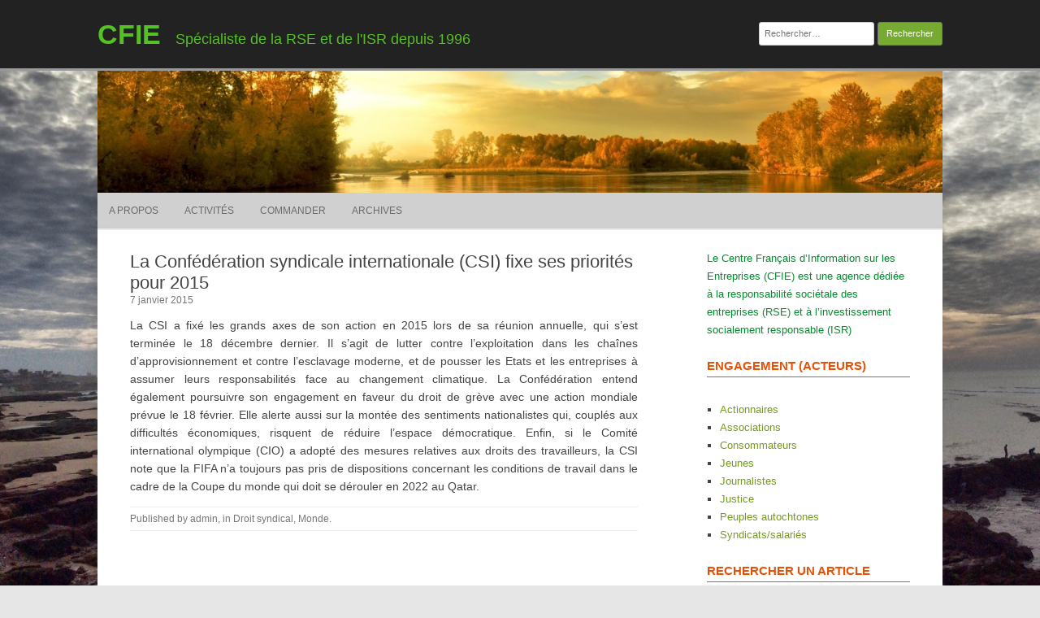

--- FILE ---
content_type: text/html; charset=UTF-8
request_url: https://cfie.net/2015/01/07/la-confederation-syndicale-internationale-csi-fixe-ses-priorites-pour-2015/
body_size: 17265
content:
<!DOCTYPE html>
<html lang="fr-FR">
	<head>
		<meta charset="UTF-8" />
		<meta name="viewport" content="width=device-width" />
		<link rel="profile" href="http://gmpg.org/xfn/11" />
		<link rel="pingback" href="https://cfie.net/xmlrpc.php" />
		<meta name='robots' content='index, follow, max-image-preview:large, max-snippet:-1, max-video-preview:-1' />

	<!-- This site is optimized with the Yoast SEO plugin v20.10 - https://yoast.com/wordpress/plugins/seo/ -->
	<title>La Confédération syndicale internationale (CSI) fixe ses priorités pour 2015 - CFIE</title>
	<link rel="canonical" href="https://cfie.net/2015/01/07/la-confederation-syndicale-internationale-csi-fixe-ses-priorites-pour-2015/" />
	<meta property="og:locale" content="fr_FR" />
	<meta property="og:type" content="article" />
	<meta property="og:title" content="La Confédération syndicale internationale (CSI) fixe ses priorités pour 2015 - CFIE" />
	<meta property="og:description" content="La CSI a fixé les grands axes de son action en 2015 lors de sa réunion annuelle, qui s’est terminée le 18 décembre dernier. Il s’agit de lutter contre l’exploitation dans les chaînes d’approvisionnement et contre l’esclavage moderne, et de pousser les Etats et les entreprises à assumer leurs responsabilités face au changement climatique. La Confédération [&hellip;]" />
	<meta property="og:url" content="https://cfie.net/2015/01/07/la-confederation-syndicale-internationale-csi-fixe-ses-priorites-pour-2015/" />
	<meta property="og:site_name" content="CFIE" />
	<meta property="article:published_time" content="2015-01-07T12:43:36+00:00" />
	<meta property="article:modified_time" content="2016-05-08T12:44:24+00:00" />
	<meta name="author" content="admin" />
	<meta name="twitter:card" content="summary_large_image" />
	<meta name="twitter:label1" content="Écrit par" />
	<meta name="twitter:data1" content="admin" />
	<meta name="twitter:label2" content="Durée de lecture estimée" />
	<meta name="twitter:data2" content="1 minute" />
	<script type="application/ld+json" class="yoast-schema-graph">{"@context":"https://schema.org","@graph":[{"@type":"WebPage","@id":"https://cfie.net/2015/01/07/la-confederation-syndicale-internationale-csi-fixe-ses-priorites-pour-2015/","url":"https://cfie.net/2015/01/07/la-confederation-syndicale-internationale-csi-fixe-ses-priorites-pour-2015/","name":"La Confédération syndicale internationale (CSI) fixe ses priorités pour 2015 - CFIE","isPartOf":{"@id":"https://cfie.net/#website"},"datePublished":"2015-01-07T12:43:36+00:00","dateModified":"2016-05-08T12:44:24+00:00","author":{"@id":"https://cfie.net/#/schema/person/820283f289f3a059125dc3047a2cac8e"},"inLanguage":"fr-FR","potentialAction":[{"@type":"ReadAction","target":["https://cfie.net/2015/01/07/la-confederation-syndicale-internationale-csi-fixe-ses-priorites-pour-2015/"]}]},{"@type":"WebSite","@id":"https://cfie.net/#website","url":"https://cfie.net/","name":"CFIE","description":"Spécialiste de la RSE et de l&#039;ISR depuis 1996","potentialAction":[{"@type":"SearchAction","target":{"@type":"EntryPoint","urlTemplate":"https://cfie.net/?s={search_term_string}"},"query-input":"required name=search_term_string"}],"inLanguage":"fr-FR"},{"@type":"Person","@id":"https://cfie.net/#/schema/person/820283f289f3a059125dc3047a2cac8e","name":"admin","url":"https://cfie.net/author/admin/"}]}</script>
	<!-- / Yoast SEO plugin. -->


<link rel="alternate" type="application/rss+xml" title="CFIE &raquo; Flux" href="https://cfie.net/feed/" />
<link rel="alternate" type="application/rss+xml" title="CFIE &raquo; Flux des commentaires" href="https://cfie.net/comments/feed/" />
<script>
window._wpemojiSettings = {"baseUrl":"https:\/\/s.w.org\/images\/core\/emoji\/14.0.0\/72x72\/","ext":".png","svgUrl":"https:\/\/s.w.org\/images\/core\/emoji\/14.0.0\/svg\/","svgExt":".svg","source":{"concatemoji":"https:\/\/cfie.net\/wp-includes\/js\/wp-emoji-release.min.js?ver=6.2.8"}};
/*! This file is auto-generated */
!function(e,a,t){var n,r,o,i=a.createElement("canvas"),p=i.getContext&&i.getContext("2d");function s(e,t){p.clearRect(0,0,i.width,i.height),p.fillText(e,0,0);e=i.toDataURL();return p.clearRect(0,0,i.width,i.height),p.fillText(t,0,0),e===i.toDataURL()}function c(e){var t=a.createElement("script");t.src=e,t.defer=t.type="text/javascript",a.getElementsByTagName("head")[0].appendChild(t)}for(o=Array("flag","emoji"),t.supports={everything:!0,everythingExceptFlag:!0},r=0;r<o.length;r++)t.supports[o[r]]=function(e){if(p&&p.fillText)switch(p.textBaseline="top",p.font="600 32px Arial",e){case"flag":return s("\ud83c\udff3\ufe0f\u200d\u26a7\ufe0f","\ud83c\udff3\ufe0f\u200b\u26a7\ufe0f")?!1:!s("\ud83c\uddfa\ud83c\uddf3","\ud83c\uddfa\u200b\ud83c\uddf3")&&!s("\ud83c\udff4\udb40\udc67\udb40\udc62\udb40\udc65\udb40\udc6e\udb40\udc67\udb40\udc7f","\ud83c\udff4\u200b\udb40\udc67\u200b\udb40\udc62\u200b\udb40\udc65\u200b\udb40\udc6e\u200b\udb40\udc67\u200b\udb40\udc7f");case"emoji":return!s("\ud83e\udef1\ud83c\udffb\u200d\ud83e\udef2\ud83c\udfff","\ud83e\udef1\ud83c\udffb\u200b\ud83e\udef2\ud83c\udfff")}return!1}(o[r]),t.supports.everything=t.supports.everything&&t.supports[o[r]],"flag"!==o[r]&&(t.supports.everythingExceptFlag=t.supports.everythingExceptFlag&&t.supports[o[r]]);t.supports.everythingExceptFlag=t.supports.everythingExceptFlag&&!t.supports.flag,t.DOMReady=!1,t.readyCallback=function(){t.DOMReady=!0},t.supports.everything||(n=function(){t.readyCallback()},a.addEventListener?(a.addEventListener("DOMContentLoaded",n,!1),e.addEventListener("load",n,!1)):(e.attachEvent("onload",n),a.attachEvent("onreadystatechange",function(){"complete"===a.readyState&&t.readyCallback()})),(e=t.source||{}).concatemoji?c(e.concatemoji):e.wpemoji&&e.twemoji&&(c(e.twemoji),c(e.wpemoji)))}(window,document,window._wpemojiSettings);
</script>
<style>
img.wp-smiley,
img.emoji {
	display: inline !important;
	border: none !important;
	box-shadow: none !important;
	height: 1em !important;
	width: 1em !important;
	margin: 0 0.07em !important;
	vertical-align: -0.1em !important;
	background: none !important;
	padding: 0 !important;
}
</style>
	<link rel='stylesheet' id='wp-block-library-css' href='https://cfie.net/wp-includes/css/dist/block-library/style.min.css?ver=6.2.8' media='all' />
<style id='jquery-categories-list-categories-block-style-inline-css'>
.js-categories-list a,.js-categories-list a:focus,.js-categories-list a:hover{text-decoration:none}.js-categories-list .loading{display:inline-block;padding-left:5px;vertical-align:middle;width:25px}.jcl-hide{display:none}body .wp-block-js-categories-list-categories-widget ul.jcl_widget,body .wp-block-js-categories-list-categories-widget ul.jcl_widget ul,body ul.jcl_widget,ul.jcl_widget ul{list-style:none;padding-left:0}.jcl_widget ul li,.wp-block-js-categories-list-categories-widget ul.jcl_widget li{list-style:none}.jcl_widget li a{display:inline-block}.jcl_symbol{min-height:16px;width:16px}.layout-left .jcl_symbol{display:inline-block;margin-right:5px}.layout-right .jcl_symbol{margin-left:5px}.layout-right .no_child{display:none}

</style>
<link rel='stylesheet' id='classic-theme-styles-css' href='https://cfie.net/wp-includes/css/classic-themes.min.css?ver=6.2.8' media='all' />
<style id='global-styles-inline-css'>
body{--wp--preset--color--black: #000000;--wp--preset--color--cyan-bluish-gray: #abb8c3;--wp--preset--color--white: #ffffff;--wp--preset--color--pale-pink: #f78da7;--wp--preset--color--vivid-red: #cf2e2e;--wp--preset--color--luminous-vivid-orange: #ff6900;--wp--preset--color--luminous-vivid-amber: #fcb900;--wp--preset--color--light-green-cyan: #7bdcb5;--wp--preset--color--vivid-green-cyan: #00d084;--wp--preset--color--pale-cyan-blue: #8ed1fc;--wp--preset--color--vivid-cyan-blue: #0693e3;--wp--preset--color--vivid-purple: #9b51e0;--wp--preset--gradient--vivid-cyan-blue-to-vivid-purple: linear-gradient(135deg,rgba(6,147,227,1) 0%,rgb(155,81,224) 100%);--wp--preset--gradient--light-green-cyan-to-vivid-green-cyan: linear-gradient(135deg,rgb(122,220,180) 0%,rgb(0,208,130) 100%);--wp--preset--gradient--luminous-vivid-amber-to-luminous-vivid-orange: linear-gradient(135deg,rgba(252,185,0,1) 0%,rgba(255,105,0,1) 100%);--wp--preset--gradient--luminous-vivid-orange-to-vivid-red: linear-gradient(135deg,rgba(255,105,0,1) 0%,rgb(207,46,46) 100%);--wp--preset--gradient--very-light-gray-to-cyan-bluish-gray: linear-gradient(135deg,rgb(238,238,238) 0%,rgb(169,184,195) 100%);--wp--preset--gradient--cool-to-warm-spectrum: linear-gradient(135deg,rgb(74,234,220) 0%,rgb(151,120,209) 20%,rgb(207,42,186) 40%,rgb(238,44,130) 60%,rgb(251,105,98) 80%,rgb(254,248,76) 100%);--wp--preset--gradient--blush-light-purple: linear-gradient(135deg,rgb(255,206,236) 0%,rgb(152,150,240) 100%);--wp--preset--gradient--blush-bordeaux: linear-gradient(135deg,rgb(254,205,165) 0%,rgb(254,45,45) 50%,rgb(107,0,62) 100%);--wp--preset--gradient--luminous-dusk: linear-gradient(135deg,rgb(255,203,112) 0%,rgb(199,81,192) 50%,rgb(65,88,208) 100%);--wp--preset--gradient--pale-ocean: linear-gradient(135deg,rgb(255,245,203) 0%,rgb(182,227,212) 50%,rgb(51,167,181) 100%);--wp--preset--gradient--electric-grass: linear-gradient(135deg,rgb(202,248,128) 0%,rgb(113,206,126) 100%);--wp--preset--gradient--midnight: linear-gradient(135deg,rgb(2,3,129) 0%,rgb(40,116,252) 100%);--wp--preset--duotone--dark-grayscale: url('#wp-duotone-dark-grayscale');--wp--preset--duotone--grayscale: url('#wp-duotone-grayscale');--wp--preset--duotone--purple-yellow: url('#wp-duotone-purple-yellow');--wp--preset--duotone--blue-red: url('#wp-duotone-blue-red');--wp--preset--duotone--midnight: url('#wp-duotone-midnight');--wp--preset--duotone--magenta-yellow: url('#wp-duotone-magenta-yellow');--wp--preset--duotone--purple-green: url('#wp-duotone-purple-green');--wp--preset--duotone--blue-orange: url('#wp-duotone-blue-orange');--wp--preset--font-size--small: 13px;--wp--preset--font-size--medium: 20px;--wp--preset--font-size--large: 36px;--wp--preset--font-size--x-large: 42px;--wp--preset--spacing--20: 0.44rem;--wp--preset--spacing--30: 0.67rem;--wp--preset--spacing--40: 1rem;--wp--preset--spacing--50: 1.5rem;--wp--preset--spacing--60: 2.25rem;--wp--preset--spacing--70: 3.38rem;--wp--preset--spacing--80: 5.06rem;--wp--preset--shadow--natural: 6px 6px 9px rgba(0, 0, 0, 0.2);--wp--preset--shadow--deep: 12px 12px 50px rgba(0, 0, 0, 0.4);--wp--preset--shadow--sharp: 6px 6px 0px rgba(0, 0, 0, 0.2);--wp--preset--shadow--outlined: 6px 6px 0px -3px rgba(255, 255, 255, 1), 6px 6px rgba(0, 0, 0, 1);--wp--preset--shadow--crisp: 6px 6px 0px rgba(0, 0, 0, 1);}:where(.is-layout-flex){gap: 0.5em;}body .is-layout-flow > .alignleft{float: left;margin-inline-start: 0;margin-inline-end: 2em;}body .is-layout-flow > .alignright{float: right;margin-inline-start: 2em;margin-inline-end: 0;}body .is-layout-flow > .aligncenter{margin-left: auto !important;margin-right: auto !important;}body .is-layout-constrained > .alignleft{float: left;margin-inline-start: 0;margin-inline-end: 2em;}body .is-layout-constrained > .alignright{float: right;margin-inline-start: 2em;margin-inline-end: 0;}body .is-layout-constrained > .aligncenter{margin-left: auto !important;margin-right: auto !important;}body .is-layout-constrained > :where(:not(.alignleft):not(.alignright):not(.alignfull)){max-width: var(--wp--style--global--content-size);margin-left: auto !important;margin-right: auto !important;}body .is-layout-constrained > .alignwide{max-width: var(--wp--style--global--wide-size);}body .is-layout-flex{display: flex;}body .is-layout-flex{flex-wrap: wrap;align-items: center;}body .is-layout-flex > *{margin: 0;}:where(.wp-block-columns.is-layout-flex){gap: 2em;}.has-black-color{color: var(--wp--preset--color--black) !important;}.has-cyan-bluish-gray-color{color: var(--wp--preset--color--cyan-bluish-gray) !important;}.has-white-color{color: var(--wp--preset--color--white) !important;}.has-pale-pink-color{color: var(--wp--preset--color--pale-pink) !important;}.has-vivid-red-color{color: var(--wp--preset--color--vivid-red) !important;}.has-luminous-vivid-orange-color{color: var(--wp--preset--color--luminous-vivid-orange) !important;}.has-luminous-vivid-amber-color{color: var(--wp--preset--color--luminous-vivid-amber) !important;}.has-light-green-cyan-color{color: var(--wp--preset--color--light-green-cyan) !important;}.has-vivid-green-cyan-color{color: var(--wp--preset--color--vivid-green-cyan) !important;}.has-pale-cyan-blue-color{color: var(--wp--preset--color--pale-cyan-blue) !important;}.has-vivid-cyan-blue-color{color: var(--wp--preset--color--vivid-cyan-blue) !important;}.has-vivid-purple-color{color: var(--wp--preset--color--vivid-purple) !important;}.has-black-background-color{background-color: var(--wp--preset--color--black) !important;}.has-cyan-bluish-gray-background-color{background-color: var(--wp--preset--color--cyan-bluish-gray) !important;}.has-white-background-color{background-color: var(--wp--preset--color--white) !important;}.has-pale-pink-background-color{background-color: var(--wp--preset--color--pale-pink) !important;}.has-vivid-red-background-color{background-color: var(--wp--preset--color--vivid-red) !important;}.has-luminous-vivid-orange-background-color{background-color: var(--wp--preset--color--luminous-vivid-orange) !important;}.has-luminous-vivid-amber-background-color{background-color: var(--wp--preset--color--luminous-vivid-amber) !important;}.has-light-green-cyan-background-color{background-color: var(--wp--preset--color--light-green-cyan) !important;}.has-vivid-green-cyan-background-color{background-color: var(--wp--preset--color--vivid-green-cyan) !important;}.has-pale-cyan-blue-background-color{background-color: var(--wp--preset--color--pale-cyan-blue) !important;}.has-vivid-cyan-blue-background-color{background-color: var(--wp--preset--color--vivid-cyan-blue) !important;}.has-vivid-purple-background-color{background-color: var(--wp--preset--color--vivid-purple) !important;}.has-black-border-color{border-color: var(--wp--preset--color--black) !important;}.has-cyan-bluish-gray-border-color{border-color: var(--wp--preset--color--cyan-bluish-gray) !important;}.has-white-border-color{border-color: var(--wp--preset--color--white) !important;}.has-pale-pink-border-color{border-color: var(--wp--preset--color--pale-pink) !important;}.has-vivid-red-border-color{border-color: var(--wp--preset--color--vivid-red) !important;}.has-luminous-vivid-orange-border-color{border-color: var(--wp--preset--color--luminous-vivid-orange) !important;}.has-luminous-vivid-amber-border-color{border-color: var(--wp--preset--color--luminous-vivid-amber) !important;}.has-light-green-cyan-border-color{border-color: var(--wp--preset--color--light-green-cyan) !important;}.has-vivid-green-cyan-border-color{border-color: var(--wp--preset--color--vivid-green-cyan) !important;}.has-pale-cyan-blue-border-color{border-color: var(--wp--preset--color--pale-cyan-blue) !important;}.has-vivid-cyan-blue-border-color{border-color: var(--wp--preset--color--vivid-cyan-blue) !important;}.has-vivid-purple-border-color{border-color: var(--wp--preset--color--vivid-purple) !important;}.has-vivid-cyan-blue-to-vivid-purple-gradient-background{background: var(--wp--preset--gradient--vivid-cyan-blue-to-vivid-purple) !important;}.has-light-green-cyan-to-vivid-green-cyan-gradient-background{background: var(--wp--preset--gradient--light-green-cyan-to-vivid-green-cyan) !important;}.has-luminous-vivid-amber-to-luminous-vivid-orange-gradient-background{background: var(--wp--preset--gradient--luminous-vivid-amber-to-luminous-vivid-orange) !important;}.has-luminous-vivid-orange-to-vivid-red-gradient-background{background: var(--wp--preset--gradient--luminous-vivid-orange-to-vivid-red) !important;}.has-very-light-gray-to-cyan-bluish-gray-gradient-background{background: var(--wp--preset--gradient--very-light-gray-to-cyan-bluish-gray) !important;}.has-cool-to-warm-spectrum-gradient-background{background: var(--wp--preset--gradient--cool-to-warm-spectrum) !important;}.has-blush-light-purple-gradient-background{background: var(--wp--preset--gradient--blush-light-purple) !important;}.has-blush-bordeaux-gradient-background{background: var(--wp--preset--gradient--blush-bordeaux) !important;}.has-luminous-dusk-gradient-background{background: var(--wp--preset--gradient--luminous-dusk) !important;}.has-pale-ocean-gradient-background{background: var(--wp--preset--gradient--pale-ocean) !important;}.has-electric-grass-gradient-background{background: var(--wp--preset--gradient--electric-grass) !important;}.has-midnight-gradient-background{background: var(--wp--preset--gradient--midnight) !important;}.has-small-font-size{font-size: var(--wp--preset--font-size--small) !important;}.has-medium-font-size{font-size: var(--wp--preset--font-size--medium) !important;}.has-large-font-size{font-size: var(--wp--preset--font-size--large) !important;}.has-x-large-font-size{font-size: var(--wp--preset--font-size--x-large) !important;}
.wp-block-navigation a:where(:not(.wp-element-button)){color: inherit;}
:where(.wp-block-columns.is-layout-flex){gap: 2em;}
.wp-block-pullquote{font-size: 1.5em;line-height: 1.6;}
</style>
<link rel='stylesheet' id='sow-headline-default-2c59d0401ea2-css' href='https://cfie.net/wp-content/uploads/siteorigin-widgets/sow-headline-default-2c59d0401ea2.css?ver=6.2.8' media='all' />
<link rel='stylesheet' id='sow-headline-default-40fa3367bd29-css' href='https://cfie.net/wp-content/uploads/siteorigin-widgets/sow-headline-default-40fa3367bd29.css?ver=6.2.8' media='all' />
<link rel='stylesheet' id='sow-headline-default-224b51817442-css' href='https://cfie.net/wp-content/uploads/siteorigin-widgets/sow-headline-default-224b51817442.css?ver=6.2.8' media='all' />
<link rel='stylesheet' id='rcg-forest-style-css' href='https://cfie.net/wp-content/themes/rcg-forest/style.css?ver=4.0.1' media='all' />
<link rel="https://api.w.org/" href="https://cfie.net/wp-json/" /><link rel="alternate" type="application/json" href="https://cfie.net/wp-json/wp/v2/posts/1057" /><link rel="EditURI" type="application/rsd+xml" title="RSD" href="https://cfie.net/xmlrpc.php?rsd" />
<link rel="wlwmanifest" type="application/wlwmanifest+xml" href="https://cfie.net/wp-includes/wlwmanifest.xml" />
<meta name="generator" content="WordPress 6.2.8" />
<link rel='shortlink' href='https://cfie.net/?p=1057' />
<link rel="alternate" type="application/json+oembed" href="https://cfie.net/wp-json/oembed/1.0/embed?url=https%3A%2F%2Fcfie.net%2F2015%2F01%2F07%2Fla-confederation-syndicale-internationale-csi-fixe-ses-priorites-pour-2015%2F" />
<link rel="alternate" type="text/xml+oembed" href="https://cfie.net/wp-json/oembed/1.0/embed?url=https%3A%2F%2Fcfie.net%2F2015%2F01%2F07%2Fla-confederation-syndicale-internationale-csi-fixe-ses-priorites-pour-2015%2F&#038;format=xml" />
<meta name="generator" content="Elementor 3.14.1; features: a11y_improvements, additional_custom_breakpoints; settings: css_print_method-external, google_font-enabled, font_display-auto">
	<style>
					.site-title a,
			.site-description {
				color: #56c124!important;
			}
			</style>
	<style id="custom-background-css">
body.custom-background { background-image: url("https://cfie.net/wp-content/uploads/2020/07/Fotomelia_Maroc_banque-d-images-et-photos-gratuites-libres-de-droits-téléchargement-gratuits467.jpg"); background-position: left top; background-size: contain; background-repeat: repeat; background-attachment: fixed; }
</style>
	<link rel="icon" href="https://cfie.net/wp-content/uploads/2016/02/cropped-CFIElogo-200-32x32.gif" sizes="32x32" />
<link rel="icon" href="https://cfie.net/wp-content/uploads/2016/02/cropped-CFIElogo-200-192x192.gif" sizes="192x192" />
<link rel="apple-touch-icon" href="https://cfie.net/wp-content/uploads/2016/02/cropped-CFIElogo-200-180x180.gif" />
<meta name="msapplication-TileImage" content="https://cfie.net/wp-content/uploads/2016/02/cropped-CFIElogo-200-270x270.gif" />
<style id="sccss">/* Saisissez votre CSS personnalisé ci-dessous */
.so-widget-sow-headline-default-8be32bf42c2e #sow-headline-container.sow-headline h6 {
  text-align: left;
  font-size: 1.3em;
  color: #dd6633;
  line-height: 1;
}</style>	</head>
	<body class="post-template-default single single-post postid-1057 single-format-standard custom-background elementor-default elementor-kit-6370">
		<svg xmlns="http://www.w3.org/2000/svg" viewBox="0 0 0 0" width="0" height="0" focusable="false" role="none" style="visibility: hidden; position: absolute; left: -9999px; overflow: hidden;" ><defs><filter id="wp-duotone-dark-grayscale"><feColorMatrix color-interpolation-filters="sRGB" type="matrix" values=" .299 .587 .114 0 0 .299 .587 .114 0 0 .299 .587 .114 0 0 .299 .587 .114 0 0 " /><feComponentTransfer color-interpolation-filters="sRGB" ><feFuncR type="table" tableValues="0 0.49803921568627" /><feFuncG type="table" tableValues="0 0.49803921568627" /><feFuncB type="table" tableValues="0 0.49803921568627" /><feFuncA type="table" tableValues="1 1" /></feComponentTransfer><feComposite in2="SourceGraphic" operator="in" /></filter></defs></svg><svg xmlns="http://www.w3.org/2000/svg" viewBox="0 0 0 0" width="0" height="0" focusable="false" role="none" style="visibility: hidden; position: absolute; left: -9999px; overflow: hidden;" ><defs><filter id="wp-duotone-grayscale"><feColorMatrix color-interpolation-filters="sRGB" type="matrix" values=" .299 .587 .114 0 0 .299 .587 .114 0 0 .299 .587 .114 0 0 .299 .587 .114 0 0 " /><feComponentTransfer color-interpolation-filters="sRGB" ><feFuncR type="table" tableValues="0 1" /><feFuncG type="table" tableValues="0 1" /><feFuncB type="table" tableValues="0 1" /><feFuncA type="table" tableValues="1 1" /></feComponentTransfer><feComposite in2="SourceGraphic" operator="in" /></filter></defs></svg><svg xmlns="http://www.w3.org/2000/svg" viewBox="0 0 0 0" width="0" height="0" focusable="false" role="none" style="visibility: hidden; position: absolute; left: -9999px; overflow: hidden;" ><defs><filter id="wp-duotone-purple-yellow"><feColorMatrix color-interpolation-filters="sRGB" type="matrix" values=" .299 .587 .114 0 0 .299 .587 .114 0 0 .299 .587 .114 0 0 .299 .587 .114 0 0 " /><feComponentTransfer color-interpolation-filters="sRGB" ><feFuncR type="table" tableValues="0.54901960784314 0.98823529411765" /><feFuncG type="table" tableValues="0 1" /><feFuncB type="table" tableValues="0.71764705882353 0.25490196078431" /><feFuncA type="table" tableValues="1 1" /></feComponentTransfer><feComposite in2="SourceGraphic" operator="in" /></filter></defs></svg><svg xmlns="http://www.w3.org/2000/svg" viewBox="0 0 0 0" width="0" height="0" focusable="false" role="none" style="visibility: hidden; position: absolute; left: -9999px; overflow: hidden;" ><defs><filter id="wp-duotone-blue-red"><feColorMatrix color-interpolation-filters="sRGB" type="matrix" values=" .299 .587 .114 0 0 .299 .587 .114 0 0 .299 .587 .114 0 0 .299 .587 .114 0 0 " /><feComponentTransfer color-interpolation-filters="sRGB" ><feFuncR type="table" tableValues="0 1" /><feFuncG type="table" tableValues="0 0.27843137254902" /><feFuncB type="table" tableValues="0.5921568627451 0.27843137254902" /><feFuncA type="table" tableValues="1 1" /></feComponentTransfer><feComposite in2="SourceGraphic" operator="in" /></filter></defs></svg><svg xmlns="http://www.w3.org/2000/svg" viewBox="0 0 0 0" width="0" height="0" focusable="false" role="none" style="visibility: hidden; position: absolute; left: -9999px; overflow: hidden;" ><defs><filter id="wp-duotone-midnight"><feColorMatrix color-interpolation-filters="sRGB" type="matrix" values=" .299 .587 .114 0 0 .299 .587 .114 0 0 .299 .587 .114 0 0 .299 .587 .114 0 0 " /><feComponentTransfer color-interpolation-filters="sRGB" ><feFuncR type="table" tableValues="0 0" /><feFuncG type="table" tableValues="0 0.64705882352941" /><feFuncB type="table" tableValues="0 1" /><feFuncA type="table" tableValues="1 1" /></feComponentTransfer><feComposite in2="SourceGraphic" operator="in" /></filter></defs></svg><svg xmlns="http://www.w3.org/2000/svg" viewBox="0 0 0 0" width="0" height="0" focusable="false" role="none" style="visibility: hidden; position: absolute; left: -9999px; overflow: hidden;" ><defs><filter id="wp-duotone-magenta-yellow"><feColorMatrix color-interpolation-filters="sRGB" type="matrix" values=" .299 .587 .114 0 0 .299 .587 .114 0 0 .299 .587 .114 0 0 .299 .587 .114 0 0 " /><feComponentTransfer color-interpolation-filters="sRGB" ><feFuncR type="table" tableValues="0.78039215686275 1" /><feFuncG type="table" tableValues="0 0.94901960784314" /><feFuncB type="table" tableValues="0.35294117647059 0.47058823529412" /><feFuncA type="table" tableValues="1 1" /></feComponentTransfer><feComposite in2="SourceGraphic" operator="in" /></filter></defs></svg><svg xmlns="http://www.w3.org/2000/svg" viewBox="0 0 0 0" width="0" height="0" focusable="false" role="none" style="visibility: hidden; position: absolute; left: -9999px; overflow: hidden;" ><defs><filter id="wp-duotone-purple-green"><feColorMatrix color-interpolation-filters="sRGB" type="matrix" values=" .299 .587 .114 0 0 .299 .587 .114 0 0 .299 .587 .114 0 0 .299 .587 .114 0 0 " /><feComponentTransfer color-interpolation-filters="sRGB" ><feFuncR type="table" tableValues="0.65098039215686 0.40392156862745" /><feFuncG type="table" tableValues="0 1" /><feFuncB type="table" tableValues="0.44705882352941 0.4" /><feFuncA type="table" tableValues="1 1" /></feComponentTransfer><feComposite in2="SourceGraphic" operator="in" /></filter></defs></svg><svg xmlns="http://www.w3.org/2000/svg" viewBox="0 0 0 0" width="0" height="0" focusable="false" role="none" style="visibility: hidden; position: absolute; left: -9999px; overflow: hidden;" ><defs><filter id="wp-duotone-blue-orange"><feColorMatrix color-interpolation-filters="sRGB" type="matrix" values=" .299 .587 .114 0 0 .299 .587 .114 0 0 .299 .587 .114 0 0 .299 .587 .114 0 0 " /><feComponentTransfer color-interpolation-filters="sRGB" ><feFuncR type="table" tableValues="0.098039215686275 1" /><feFuncG type="table" tableValues="0 0.66274509803922" /><feFuncB type="table" tableValues="0.84705882352941 0.41960784313725" /><feFuncA type="table" tableValues="1 1" /></feComponentTransfer><feComposite in2="SourceGraphic" operator="in" /></filter></defs></svg>		<div id="global" class="hfeed base">
			<div id="top1" class="site-top1">
				<div class="site-top-center">
					<header id="titlehead" class="site-header" role="banner">
						<h1 class="site-title"><a href="https://cfie.net/" title="CFIE" rel="home">CFIE</a></h1>
						<h2 class="site-description">Spécialiste de la RSE et de l&#039;ISR depuis 1996</h2>
					</header>
				<form role="search" method="get" class="search-form" action="https://cfie.net/">
				<label>
					<span class="screen-reader-text">Rechercher :</span>
					<input type="search" class="search-field" placeholder="Rechercher…" value="" name="s" />
				</label>
				<input type="submit" class="search-submit" value="Rechercher" />
			</form>			</div>
		</div>
		<div id="top2" class="site-top2">
			<header id="masthead" class="site-header">
									<div class="header-image">
						<a href="https://cfie.net/"><img src="https://cfie.net/wp-content/uploads/2020/08/cropped-fotomelia-65-libre-de-droits.jpg" class="header-image" width="1500" height="216" alt="CFIE" /></a>
					</div>
								<nav id="site-navigation" class="main-navigation" role="navigation">
					<h3 class="menu-toggle">Menu</h3>
					<a class="assistive-text" href="#content" title="Skip to content">Skip to content</a>
					<div class="menu-menu1-container"><ul id="menu-menu1" class="nav-menu"><li id="menu-item-13" class="menu-item menu-item-type-post_type menu-item-object-page menu-item-13"><a href="https://cfie.net/a-propos/">A propos</a></li>
<li id="menu-item-8" class="menu-item menu-item-type-post_type menu-item-object-page menu-item-8"><a href="https://cfie.net/activites/">Activités</a></li>
<li id="menu-item-2156" class="menu-item menu-item-type-post_type menu-item-object-page menu-item-2156"><a href="https://cfie.net/commander/">Commander</a></li>
<li id="menu-item-2388" class="menu-item menu-item-type-post_type menu-item-object-page menu-item-2388"><a href="https://cfie.net/archives/">Archives</a></li>
</ul></div>				</nav>
			</header>
		</div>
		<div id="page" class="site">
			<div id="main" class="wrapper">
<div id="primary" class="site-content">
	<div id="content" role="main">
		<article id="post-1057" class="post-1057 post type-post status-publish format-standard hentry category-droit-syndical category-monde">
	<header class="entry-header">
					<h1 class="entry-title">La Confédération syndicale internationale (CSI) fixe ses priorités pour 2015</h1>
				<h2 class="entry-date"><a href="https://cfie.net/2015/01/07/la-confederation-syndicale-internationale-csi-fixe-ses-priorites-pour-2015/" title="13 h 43 min" rel="bookmark"><time class="entry-date" datetime="2015-01-07T13:43:36+01:00">7 janvier 2015</time></a></h2>
	</header>
			<div class="entry-content">
			<p>La CSI a fixé les grands axes de son action en 2015 lors de sa réunion annuelle, qui s’est terminée le 18 décembre dernier. Il s’agit de lutter contre l’exploitation dans les chaînes d’approvisionnement et contre l’esclavage moderne, et de pousser les Etats et les entreprises à assumer leurs responsabilités face au changement climatique. La Confédération entend également poursuivre son engagement en faveur du droit de grève avec une action mondiale prévue le 18 février. Elle alerte aussi sur la montée des sentiments nationalistes qui, couplés<span id="more-1057"></span> aux difficultés économiques, risquent de réduire l’espace démocratique. Enfin, si le Comité international olympique (CIO) a adopté des mesures relatives aux droits des travailleurs, la CSI note que la FIFA n’a toujours pas pris de dispositions concernant les conditions de travail dans le cadre de la Coupe du monde qui doit se dérouler en 2022 au Qatar.</p>
		</div>
						<footer class="entry-meta">
			Published by <span class="by-author"><span class="author vcard"><a class="url fn n" href="https://cfie.net/author/admin/" title="View all posts by admin" rel="author">admin</a></span></span>, in <a href="https://cfie.net/category/impacts/social/droit-syndical/" >Droit syndical</a>, <a href="https://cfie.net/category/pays/monde/" >Monde</a>.		</footer>
	</article>
			<nav class="nav-single">
				<h3 class="assistive-text">Post navigation</h3>
				<span class="nav-previous"><a href="https://cfie.net/2015/01/07/laide-chinoise-aux-pays-africains-profite-aux-dirigeants-politiques-de-ces-pays/" rel="prev">&larr; L’aide chinoise aux pays africains profite aux dirigeants politiques de ces pays</a></span>
				<span class="nav-next"><a href="https://cfie.net/2015/01/07/les-collectivites-locales-portent-plainte-aupres-de-la-commission-europeenne-sur-les-emprunts-toxiques/" rel="next">Les collectivités locales portent plainte auprès de la Commission européenne sur les emprunts toxiques &rarr;</a></span>
			</nav>
			<div id="comments" class="comments-area">
	</div>
	</div>
</div>
	<div id="secondary" class="widget-area" role="complementary">
		<aside id="text-3" class="widget widget_text">			<div class="textwidget"><p><span style="color: #018c2d;">Le Centre Français d&rsquo;Information sur les Entreprises (CFIE) est une agence dédiée à la responsabilité sociétale des entreprises (RSE) et à l&rsquo;investissement socialement responsable (ISR)</span></p>
</div>
		</aside><aside id="sow-headline-3" class="widget widget_sow-headline"><div
			
			class="so-widget-sow-headline so-widget-sow-headline-default-5fad3ca896ff"
			
		><div class="sow-headline-container ">
	<h1 class='sow-headline'>ENGAGEMENT (ACTEURS)</h1>					<div class="decoration">
						<div class="decoration-inside"></div>
					</div>
					</div>
</div></aside><aside id="nav_menu-11" class="widget widget_nav_menu"><div class="menu-menu2-container"><ul id="menu-menu2" class="menu"><li id="menu-item-6043" class="menu-item menu-item-type-taxonomy menu-item-object-category menu-item-6043"><a href="https://cfie.net/category/rubriques/3_engagement/actionnarial/">Actionnaires</a></li>
<li id="menu-item-6044" class="menu-item menu-item-type-taxonomy menu-item-object-category menu-item-6044"><a href="https://cfie.net/category/rubriques/3_engagement/associations/">Associations</a></li>
<li id="menu-item-6045" class="menu-item menu-item-type-taxonomy menu-item-object-category menu-item-6045"><a href="https://cfie.net/category/rubriques/3_engagement/consommation/">Consommateurs</a></li>
<li id="menu-item-6046" class="menu-item menu-item-type-taxonomy menu-item-object-category menu-item-6046"><a href="https://cfie.net/category/rubriques/3_engagement/jeunes/">Jeunes</a></li>
<li id="menu-item-7489" class="menu-item menu-item-type-taxonomy menu-item-object-category menu-item-7489"><a href="https://cfie.net/category/rubriques/3_engagement/journalistes/">Journalistes</a></li>
<li id="menu-item-6047" class="menu-item menu-item-type-taxonomy menu-item-object-category menu-item-6047"><a href="https://cfie.net/category/rubriques/3_engagement/justice/">Justice</a></li>
<li id="menu-item-6048" class="menu-item menu-item-type-taxonomy menu-item-object-category menu-item-6048"><a href="https://cfie.net/category/rubriques/3_engagement/peuples-autochtones/">Peuples autochtones</a></li>
<li id="menu-item-6049" class="menu-item menu-item-type-taxonomy menu-item-object-category menu-item-6049"><a href="https://cfie.net/category/rubriques/3_engagement/syndicats/">Syndicats/salariés</a></li>
</ul></div></aside><aside id="sow-headline-5" class="widget widget_sow-headline"><div
			
			class="so-widget-sow-headline so-widget-sow-headline-default-5fad3ca896ff"
			
		><div class="sow-headline-container ">
	<h1 class='sow-headline'>RECHERCHER UN ARTICLE</h1>					<div class="decoration">
						<div class="decoration-inside"></div>
					</div>
					</div>
</div></aside><aside id="sow-headline-2" class="widget widget_sow-headline"><div
			
			class="so-widget-sow-headline so-widget-sow-headline-default-f58614043315"
			
		><div class="sow-headline-container ">
	<h1 class='sow-headline'>¤ PAR MOT-CLE</h1>					<div class="decoration">
						<div class="decoration-inside"></div>
					</div>
					</div>
</div></aside><aside id="search-3" class="widget widget_search"><form role="search" method="get" class="search-form" action="https://cfie.net/">
				<label>
					<span class="screen-reader-text">Rechercher :</span>
					<input type="search" class="search-field" placeholder="Rechercher…" value="" name="s" />
				</label>
				<input type="submit" class="search-submit" value="Rechercher" />
			</form></aside><aside id="sow-headline-4" class="widget widget_sow-headline"><div
			
			class="so-widget-sow-headline so-widget-sow-headline-default-86ea7c16769e"
			
		><div class="sow-headline-container ">
	<h1 class='sow-headline'>¤ PAR CATEGORIE</h1>					<div class="decoration">
						<div class="decoration-inside"></div>
					</div>
					</div>
</div></aside><aside id="jcl_widget-7" class="widget widget_category widget_jcl_widget"><h3 class="widget-title">Entreprise, pays, impact&#8230;</h3><div class="js-categories-list right"><ul class="jcl_widget legacy preload" data-effect="fade"data-ex_sym="[+]"data-con_sym="[-]"><li class="jcl_category "><a href="https://cfie.net/category/communiques/" >Communiqués</a></li><li class="jcl_category "><a href="https://cfie.net/category/editos/" >Editos</a></li><li class="jcl_category "><a href="https://cfie.net/category/entreprises/" >Entreprises ¤</a><a href="https://cfie.net/category/entreprises/" class="jcl_symbol" title="View Sub-Categories">[+]</a><ul style="display: none;"><li class="jcl_category "><a href="https://cfie.net/category/entreprises/3m/" >3M</a></li><li class="jcl_category "><a href="https://cfie.net/category/entreprises/a-b/" >A-B</a><a href="https://cfie.net/category/entreprises/a-b/" class="jcl_symbol" title="View Sub-Categories">[+]</a><ul style="display: none;"><li class="jcl_category "><a href="https://cfie.net/category/entreprises/a-b/abb/" >ABB</a></li><li class="jcl_category "><a href="https://cfie.net/category/entreprises/a-b/abbott/" >Abbott</a></li><li class="jcl_category "><a href="https://cfie.net/category/entreprises/a-b/accorhotels/" >Accor</a></li><li class="jcl_category "><a href="https://cfie.net/category/entreprises/a-b/adani/" >Adani</a></li><li class="jcl_category "><a href="https://cfie.net/category/entreprises/a-b/adidas/" >Adidas</a></li><li class="jcl_category "><a href="https://cfie.net/category/entreprises/a-b/agl-energy/" >AGL Energy</a></li><li class="jcl_category "><a href="https://cfie.net/category/entreprises/a-b/ahold/" >Ahold</a></li><li class="jcl_category "><a href="https://cfie.net/category/entreprises/a-b/air-france-klm/" >Air France-KLM</a></li><li class="jcl_category "><a href="https://cfie.net/category/entreprises/a-b/air-liquide/" >Air Liquide</a></li><li class="jcl_category "><a href="https://cfie.net/category/entreprises/a-b/airbnb/" >Airbnb</a></li><li class="jcl_category "><a href="https://cfie.net/category/entreprises/a-b/airbus/" >Airbus</a></li><li class="jcl_category "><a href="https://cfie.net/category/entreprises/a-b/alcatel-lucent/" >Alcatel-Lucent</a></li><li class="jcl_category "><a href="https://cfie.net/category/entreprises/a-b/aldi/" >Aldi</a></li><li class="jcl_category "><a href="https://cfie.net/category/entreprises/a-b/allianz/" >Allianz</a></li><li class="jcl_category "><a href="https://cfie.net/category/entreprises/a-b/alstom/" >Alstom</a></li><li class="jcl_category "><a href="https://cfie.net/category/entreprises/a-b/altice/" >Altice</a></li><li class="jcl_category "><a href="https://cfie.net/category/entreprises/a-b/amazon/" >Amazon</a></li><li class="jcl_category "><a href="https://cfie.net/category/entreprises/a-b/american-airlines/" >American Airlines</a></li><li class="jcl_category "><a href="https://cfie.net/category/entreprises/a-b/amundi/" >Amundi</a></li><li class="jcl_category "><a href="https://cfie.net/category/entreprises/a-b/anglo-american/" >Anglo American</a></li><li class="jcl_category "><a href="https://cfie.net/category/entreprises/a-b/apple/" >Apple</a></li><li class="jcl_category "><a href="https://cfie.net/category/entreprises/a-b/arcelormittal/" >ArcelorMittal</a></li><li class="jcl_category "><a href="https://cfie.net/category/entreprises/a-b/areva/" >Areva</a></li><li class="jcl_category "><a href="https://cfie.net/category/entreprises/a-b/arkema/" >Arkema</a></li><li class="jcl_category "><a href="https://cfie.net/category/entreprises/a-b/astrazeneca/" >AstraZeneca</a></li><li class="jcl_category "><a href="https://cfie.net/category/entreprises/a-b/att/" >AT&amp;T</a></li><li class="jcl_category "><a href="https://cfie.net/category/entreprises/a-b/atos/" >Atos</a></li><li class="jcl_category "><a href="https://cfie.net/category/entreprises/a-b/auchan/" >Auchan</a></li><li class="jcl_category "><a href="https://cfie.net/category/entreprises/a-b/axa/" >Axa</a></li><li class="jcl_category "><a href="https://cfie.net/category/entreprises/a-b/barclays/" >Barclays</a></li><li class="jcl_category "><a href="https://cfie.net/category/entreprises/a-b/barrick-gold/" >Barrick Gold</a></li><li class="jcl_category "><a href="https://cfie.net/category/entreprises/a-b/bayer/" >Bayer</a></li><li class="jcl_category "><a href="https://cfie.net/category/entreprises/a-b/bbva/" >BBVA</a></li><li class="jcl_category "><a href="https://cfie.net/category/entreprises/a-b/bel/" >Bel</a></li><li class="jcl_category "><a href="https://cfie.net/category/entreprises/a-b/ben-jerrys/" >Ben &amp; Jerry's</a></li><li class="jcl_category "><a href="https://cfie.net/category/entreprises/a-b/benetton/" >Benetton</a></li><li class="jcl_category "><a href="https://cfie.net/category/entreprises/a-b/bhp-billiton/" >BHP Billiton</a></li><li class="jcl_category "><a href="https://cfie.net/category/entreprises/a-b/bic/" >BIC</a></li><li class="jcl_category "><a href="https://cfie.net/category/entreprises/a-b/blackrock/" >BlackRock</a></li><li class="jcl_category "><a href="https://cfie.net/category/entreprises/a-b/bmw/" >BMW</a></li><li class="jcl_category "><a href="https://cfie.net/category/entreprises/a-b/bnp-paribas/" >BNP Paribas</a></li><li class="jcl_category "><a href="https://cfie.net/category/entreprises/a-b/boeing/" >Boeing</a></li><li class="jcl_category "><a href="https://cfie.net/category/entreprises/a-b/bollore/" >Bolloré</a></li><li class="jcl_category "><a href="https://cfie.net/category/entreprises/a-b/bonduelle/" >Bonduelle</a></li><li class="jcl_category "><a href="https://cfie.net/category/entreprises/a-b/booking-com/" >Booking.com</a></li><li class="jcl_category "><a href="https://cfie.net/category/entreprises/a-b/bouygues/" >Bouygues</a></li><li class="jcl_category "><a href="https://cfie.net/category/entreprises/a-b/bp/" >BP</a></li><li class="jcl_category "><a href="https://cfie.net/category/entreprises/a-b/bpce/" >BPCE</a></li></ul></li><li class="jcl_category "><a href="https://cfie.net/category/entreprises/c-d/" >C-D</a><a href="https://cfie.net/category/entreprises/c-d/" class="jcl_symbol" title="View Sub-Categories">[+]</a><ul style="display: none;"><li class="jcl_category "><a href="https://cfie.net/category/entreprises/c-d/ca/" >C&amp;A</a></li><li class="jcl_category "><a href="https://cfie.net/category/entreprises/c-d/caisse-des-depots/" >Caisse des Dépôts</a></li><li class="jcl_category "><a href="https://cfie.net/category/entreprises/c-d/capgemini/" >Capgemini</a></li><li class="jcl_category "><a href="https://cfie.net/category/entreprises/c-d/cargill/" >Cargill</a></li><li class="jcl_category "><a href="https://cfie.net/category/entreprises/c-d/carnival/" >Carnival</a></li><li class="jcl_category "><a href="https://cfie.net/category/entreprises/c-d/carrefour/" >Carrefour</a></li><li class="jcl_category "><a href="https://cfie.net/category/entreprises/c-d/casino/" >Casino</a></li><li class="jcl_category "><a href="https://cfie.net/category/entreprises/c-d/caterpillar/" >Caterpillar</a></li><li class="jcl_category "><a href="https://cfie.net/category/entreprises/c-d/cemex/" >Cemex</a></li><li class="jcl_category "><a href="https://cfie.net/category/entreprises/c-d/chevron/" >Chevron</a></li><li class="jcl_category "><a href="https://cfie.net/category/entreprises/c-d/chiquita/" >Chiquita</a></li><li class="jcl_category "><a href="https://cfie.net/category/entreprises/c-d/citigroup/" >Citigroup</a></li><li class="jcl_category "><a href="https://cfie.net/category/entreprises/c-d/cnp-assurances/" >CNP Assurances</a></li><li class="jcl_category "><a href="https://cfie.net/category/entreprises/c-d/coca-cola/" >Coca-Cola</a></li><li class="jcl_category "><a href="https://cfie.net/category/entreprises/c-d/colgate-palmolive/" >Colgate-Palmolive</a></li><li class="jcl_category "><a href="https://cfie.net/category/entreprises/c-d/corteva/" >Corteva</a></li><li class="jcl_category "><a href="https://cfie.net/category/entreprises/c-d/costco/" >Costco</a></li><li class="jcl_category "><a href="https://cfie.net/category/entreprises/c-d/credit-agricole/" >Crédit Agricole</a></li><li class="jcl_category "><a href="https://cfie.net/category/entreprises/c-d/credit-mutuel/" >Crédit Mutuel</a></li><li class="jcl_category "><a href="https://cfie.net/category/entreprises/c-d/credit-suisse/" >Credit Suisse</a></li><li class="jcl_category "><a href="https://cfie.net/category/entreprises/c-d/daimler/" >Daimler</a></li><li class="jcl_category "><a href="https://cfie.net/category/entreprises/c-d/danone/" >Danone</a></li><li class="jcl_category "><a href="https://cfie.net/category/entreprises/c-d/dassault-aviation/" >Dassault Aviation</a></li><li class="jcl_category "><a href="https://cfie.net/category/entreprises/c-d/decathlon/" >Décathlon</a></li><li class="jcl_category "><a href="https://cfie.net/category/entreprises/c-d/delta-air-line/" >Delta Air Line</a></li><li class="jcl_category "><a href="https://cfie.net/category/entreprises/c-d/deutsche-bank/" >Deutsche Bank</a></li><li class="jcl_category "><a href="https://cfie.net/category/entreprises/c-d/deutsche-telecom/" >Deutsche Telecom</a></li><li class="jcl_category "><a href="https://cfie.net/category/entreprises/c-d/diageo/" >Diageo</a></li><li class="jcl_category "><a href="https://cfie.net/category/entreprises/c-d/disney/" >Disney</a></li><li class="jcl_category "><a href="https://cfie.net/category/entreprises/c-d/dupont/" >DuPont</a></li></ul></li><li class="jcl_category "><a href="https://cfie.net/category/entreprises/e-f/" >E-F</a><a href="https://cfie.net/category/entreprises/e-f/" class="jcl_symbol" title="View Sub-Categories">[+]</a><ul style="display: none;"><li class="jcl_category "><a href="https://cfie.net/category/entreprises/e-f/e-on/" >E.ON</a></li><li class="jcl_category "><a href="https://cfie.net/category/entreprises/e-f/edelman/" >Edelman</a></li><li class="jcl_category "><a href="https://cfie.net/category/entreprises/e-f/edf/" >EDF</a></li><li class="jcl_category "><a href="https://cfie.net/category/entreprises/e-f/eiffage/" >Eiffage</a></li><li class="jcl_category "><a href="https://cfie.net/category/entreprises/e-f/eletrobras/" >Eletrobras</a></li><li class="jcl_category "><a href="https://cfie.net/category/entreprises/e-f/elf-aquitaine/" >Elf Aquitaine</a></li><li class="jcl_category "><a href="https://cfie.net/category/entreprises/e-f/orpea/" >Emeis/Orpea</a></li><li class="jcl_category "><a href="https://cfie.net/category/entreprises/e-f/engie/" >Engie</a></li><li class="jcl_category "><a href="https://cfie.net/category/entreprises/e-f/eni/" >ENI</a></li><li class="jcl_category "><a href="https://cfie.net/category/entreprises/e-f/equinor/" >Equinor</a></li><li class="jcl_category "><a href="https://cfie.net/category/entreprises/e-f/eramet/" >Eramet</a></li><li class="jcl_category "><a href="https://cfie.net/category/entreprises/e-f/eskom/" >Eskom</a></li><li class="jcl_category "><a href="https://cfie.net/category/entreprises/e-f/essilorluxottica/" >EssilorLuxottica</a></li><li class="jcl_category "><a href="https://cfie.net/category/entreprises/e-f/estee-lauder/" >Estée Lauder</a></li><li class="jcl_category "><a href="https://cfie.net/category/entreprises/e-f/exxonmobil/" >ExxonMobil</a></li><li class="jcl_category "><a href="https://cfie.net/category/entreprises/e-f/ey/" >EY</a></li><li class="jcl_category "><a href="https://cfie.net/category/entreprises/e-f/facebook/" >Facebook</a></li><li class="jcl_category "><a href="https://cfie.net/category/entreprises/e-f/fairphone/" >Fairphone</a></li><li class="jcl_category "><a href="https://cfie.net/category/entreprises/e-f/fiat-chrysler/" >Fiat-Chrysler</a></li><li class="jcl_category "><a href="https://cfie.net/category/entreprises/e-f/fleury-michon/" >Fleury Michon</a></li><li class="jcl_category "><a href="https://cfie.net/category/entreprises/e-f/ford/" >Ford</a></li><li class="jcl_category "><a href="https://cfie.net/category/entreprises/e-f/foxconn/" >Foxconn</a></li><li class="jcl_category "><a href="https://cfie.net/category/entreprises/e-f/hydraulique/" >Hydraulique</a></li></ul></li><li class="jcl_category "><a href="https://cfie.net/category/entreprises/g-h/" >G-H</a><a href="https://cfie.net/category/entreprises/g-h/" class="jcl_symbol" title="View Sub-Categories">[+]</a><ul style="display: none;"><li class="jcl_category "><a href="https://cfie.net/category/entreprises/g-h/g4s/" >G4S</a></li><li class="jcl_category "><a href="https://cfie.net/category/entreprises/g-h/gap/" >Gap</a></li><li class="jcl_category "><a href="https://cfie.net/category/entreprises/g-h/general-electric/" >General Electric</a></li><li class="jcl_category "><a href="https://cfie.net/category/entreprises/g-h/general-mills/" >General Mills</a></li><li class="jcl_category "><a href="https://cfie.net/category/entreprises/g-h/general-motors/" >General Motors</a></li><li class="jcl_category "><a href="https://cfie.net/category/entreprises/g-h/generali/" >Generali</a></li><li class="jcl_category "><a href="https://cfie.net/category/entreprises/g-h/giorgio-armani/" >Giorgio Armani</a></li><li class="jcl_category "><a href="https://cfie.net/category/entreprises/g-h/glencore/" >Glencore</a></li><li class="jcl_category "><a href="https://cfie.net/category/entreprises/g-h/goldman-sachs/" >Goldman Sachs</a></li><li class="jcl_category "><a href="https://cfie.net/category/entreprises/g-h/goodyear/" >Goodyear</a></li><li class="jcl_category "><a href="https://cfie.net/category/entreprises/g-h/google/" >Google</a></li><li class="jcl_category "><a href="https://cfie.net/category/entreprises/g-h/gsk/" >GSK</a></li><li class="jcl_category "><a href="https://cfie.net/category/entreprises/g-h/hm/" >H&amp;M</a></li><li class="jcl_category "><a href="https://cfie.net/category/entreprises/g-h/havas/" >Havas</a></li><li class="jcl_category "><a href="https://cfie.net/category/entreprises/g-h/heidelberg/" >Heidelberg</a></li><li class="jcl_category "><a href="https://cfie.net/category/entreprises/g-h/heinz/" >Heinz</a></li><li class="jcl_category "><a href="https://cfie.net/category/entreprises/g-h/hermes/" >Hermes</a></li><li class="jcl_category "><a href="https://cfie.net/category/entreprises/g-h/holcim/" >Holcim</a></li><li class="jcl_category "><a href="https://cfie.net/category/entreprises/g-h/honda/" >Honda</a></li><li class="jcl_category "><a href="https://cfie.net/category/entreprises/g-h/hsbc/" >HSBC</a></li><li class="jcl_category "><a href="https://cfie.net/category/entreprises/g-h/huawei/" >Huawei</a></li><li class="jcl_category "><a href="https://cfie.net/category/entreprises/g-h/hyundai/" >Hyundai</a></li></ul></li><li class="jcl_category "><a href="https://cfie.net/category/entreprises/i-k/" >I-K</a><a href="https://cfie.net/category/entreprises/i-k/" class="jcl_symbol" title="View Sub-Categories">[+]</a><ul style="display: none;"><li class="jcl_category "><a href="https://cfie.net/category/entreprises/i-k/ibm/" >IBM</a></li><li class="jcl_category "><a href="https://cfie.net/category/entreprises/i-k/icbc/" >ICBC</a></li><li class="jcl_category "><a href="https://cfie.net/category/entreprises/i-k/ikea/" >Ikea</a></li><li class="jcl_category "><a href="https://cfie.net/category/entreprises/i-k/imerys/" >Imerys</a></li><li class="jcl_category "><a href="https://cfie.net/category/entreprises/i-k/imperial-tobacco/" >Imperial Tobacco</a></li><li class="jcl_category "><a href="https://cfie.net/category/entreprises/i-k/inditex/" >Inditex</a></li><li class="jcl_category "><a href="https://cfie.net/category/entreprises/i-k/ineos/" >Ineos</a></li><li class="jcl_category "><a href="https://cfie.net/category/entreprises/i-k/ing/" >ING</a></li><li class="jcl_category "><a href="https://cfie.net/category/entreprises/i-k/intel/" >Intel</a></li><li class="jcl_category "><a href="https://cfie.net/category/entreprises/i-k/intermarche/" >Intermarché</a></li><li class="jcl_category "><a href="https://cfie.net/category/entreprises/i-k/jbs/" >JBS</a></li><li class="jcl_category "><a href="https://cfie.net/category/entreprises/i-k/jcdecaux/" >JCDecaux</a></li><li class="jcl_category "><a href="https://cfie.net/category/entreprises/i-k/johnson-johnson/" >Johnson &amp; Johnson</a></li><li class="jcl_category "><a href="https://cfie.net/category/entreprises/i-k/jp-morgan/" >JP Morgan</a></li><li class="jcl_category "><a href="https://cfie.net/category/entreprises/i-k/kering/" >Kering</a></li><li class="jcl_category "><a href="https://cfie.net/category/entreprises/i-k/kfc/" >KFC</a></li><li class="jcl_category "><a href="https://cfie.net/category/entreprises/i-k/kpmg/" >KPMG</a></li></ul></li><li class="jcl_category "><a href="https://cfie.net/category/entreprises/l-m/" >L-M</a><a href="https://cfie.net/category/entreprises/l-m/" class="jcl_symbol" title="View Sub-Categories">[+]</a><ul style="display: none;"><li class="jcl_category "><a href="https://cfie.net/category/entreprises/l-m/loreal/" >L'Oréal</a></li><li class="jcl_category "><a href="https://cfie.net/category/entreprises/l-m/la-banque-postale/" >La banque Postale</a></li><li class="jcl_category "><a href="https://cfie.net/category/entreprises/l-m/lactalis/" >Lactalis</a></li><li class="jcl_category "><a href="https://cfie.net/category/entreprises/l-m/lafargeholcim/" >LafargeHolcim</a></li><li class="jcl_category "><a href="https://cfie.net/category/entreprises/l-m/lagardere/" >Lagardère</a></li><li class="jcl_category "><a href="https://cfie.net/category/entreprises/l-m/leclerc/" >Leclerc</a></li><li class="jcl_category "><a href="https://cfie.net/category/entreprises/l-m/lego/" >Lego</a></li><li class="jcl_category "><a href="https://cfie.net/category/entreprises/l-m/legrand/" >Legrand</a></li><li class="jcl_category "><a href="https://cfie.net/category/entreprises/l-m/levi-strauss/" >Levi Strauss</a></li><li class="jcl_category "><a href="https://cfie.net/category/entreprises/l-m/lidl/" >Lidl</a></li><li class="jcl_category "><a href="https://cfie.net/category/entreprises/l-m/lloyds/" >Lloyds</a></li><li class="jcl_category "><a href="https://cfie.net/category/entreprises/l-m/lundin/" >Lundin</a></li><li class="jcl_category "><a href="https://cfie.net/category/entreprises/l-m/lvmh/" >LVMH</a></li><li class="jcl_category "><a href="https://cfie.net/category/entreprises/l-m/marfrig/" >Marfrig</a></li><li class="jcl_category "><a href="https://cfie.net/category/entreprises/l-m/marks-spencer/" >Marks &amp; Spencer</a></li><li class="jcl_category "><a href="https://cfie.net/category/entreprises/l-m/mars/" >Mars</a></li><li class="jcl_category "><a href="https://cfie.net/category/entreprises/l-m/mattel/" >Mattel</a></li><li class="jcl_category "><a href="https://cfie.net/category/entreprises/l-m/mcdonalds/" >McDonald's</a></li><li class="jcl_category "><a href="https://cfie.net/category/entreprises/l-m/mercedes-benz/" >Mercedes-Benz</a></li><li class="jcl_category "><a href="https://cfie.net/category/entreprises/l-m/merck/" >Merck</a></li><li class="jcl_category "><a href="https://cfie.net/category/entreprises/l-m/meta/" >Meta</a></li><li class="jcl_category "><a href="https://cfie.net/category/entreprises/l-m/michelin/" >Michelin</a></li><li class="jcl_category "><a href="https://cfie.net/category/entreprises/l-m/microsoft/" >Microsoft</a></li><li class="jcl_category "><a href="https://cfie.net/category/entreprises/l-m/mirova/" >Mirova</a></li><li class="jcl_category "><a href="https://cfie.net/category/entreprises/l-m/moderna/" >Moderna</a></li><li class="jcl_category "><a href="https://cfie.net/category/entreprises/l-m/mondelez/" >Mondelez</a></li><li class="jcl_category "><a href="https://cfie.net/category/entreprises/l-m/monsanto/" >Monsanto</a></li><li class="jcl_category "><a href="https://cfie.net/category/entreprises/l-m/morningstar/" >Morningstar</a></li><li class="jcl_category "><a href="https://cfie.net/category/entreprises/l-m/msc/" >MSC</a></li><li class="jcl_category "><a href="https://cfie.net/category/entreprises/l-m/msci/" >MSCI</a></li><li class="jcl_category "><a href="https://cfie.net/category/entreprises/l-m/munich-re/" >Munich Re</a></li></ul></li><li class="jcl_category "><a href="https://cfie.net/category/entreprises/n-p/" >N-P</a><a href="https://cfie.net/category/entreprises/n-p/" class="jcl_symbol" title="View Sub-Categories">[+]</a><ul style="display: none;"><li class="jcl_category "><a href="https://cfie.net/category/entreprises/n-p/natixis/" >Natixis</a></li><li class="jcl_category "><a href="https://cfie.net/category/entreprises/n-p/nestle/" >Nestlé</a></li><li class="jcl_category "><a href="https://cfie.net/category/entreprises/n-p/netflix/" >Netflix</a></li><li class="jcl_category "><a href="https://cfie.net/category/entreprises/n-p/nike/" >Nike</a></li><li class="jcl_category "><a href="https://cfie.net/category/entreprises/n-p/nissan/" >Nissan</a></li><li class="jcl_category "><a href="https://cfie.net/category/entreprises/n-p/novartis/" >Novartis</a></li><li class="jcl_category "><a href="https://cfie.net/category/entreprises/n-p/occidental-petroleum/" >Occidental Petroleum</a></li><li class="jcl_category "><a href="https://cfie.net/category/entreprises/n-p/openai/" >OpenAI</a></li><li class="jcl_category "><a href="https://cfie.net/category/entreprises/n-p/orange/" >Orange</a></li><li class="jcl_category "><a href="https://cfie.net/category/entreprises/n-p/orsted/" >Orsted</a></li><li class="jcl_category "><a href="https://cfie.net/category/entreprises/n-p/patagonia/" >Patagonia</a></li><li class="jcl_category "><a href="https://cfie.net/category/entreprises/n-p/pepsico/" >PepsiCo</a></li><li class="jcl_category "><a href="https://cfie.net/category/entreprises/n-p/pernod-ricard/" >Pernod Ricard</a></li><li class="jcl_category "><a href="https://cfie.net/category/entreprises/n-p/petit-navire/" >Petit Navire</a></li><li class="jcl_category "><a href="https://cfie.net/category/entreprises/n-p/petrochina/" >PetroChina</a></li><li class="jcl_category "><a href="https://cfie.net/category/entreprises/n-p/pfizer/" >Pfizer</a></li><li class="jcl_category "><a href="https://cfie.net/category/entreprises/n-p/philip-morris/" >Philip Morris</a></li><li class="jcl_category "><a href="https://cfie.net/category/entreprises/n-p/philips/" >Philips</a></li><li class="jcl_category "><a href="https://cfie.net/category/entreprises/n-p/posco/" >Posco</a></li><li class="jcl_category "><a href="https://cfie.net/category/entreprises/n-p/prada/" >Prada</a></li><li class="jcl_category "><a href="https://cfie.net/category/entreprises/n-p/primark/" >Primark</a></li><li class="jcl_category "><a href="https://cfie.net/category/entreprises/n-p/procter-gamble/" >Procter &amp; Gamble</a></li><li class="jcl_category "><a href="https://cfie.net/category/entreprises/n-p/psa-groupe/" >PSA Groupe</a></li><li class="jcl_category "><a href="https://cfie.net/category/entreprises/n-p/publicis/" >Publicis</a></li><li class="jcl_category "><a href="https://cfie.net/category/entreprises/n-p/puma/" >Puma</a></li><li class="jcl_category "><a href="https://cfie.net/category/entreprises/n-p/pvh/" >PVH</a></li></ul></li><li class="jcl_category "><a href="https://cfie.net/category/entreprises/q-s/" >Q-S</a><a href="https://cfie.net/category/entreprises/q-s/" class="jcl_symbol" title="View Sub-Categories">[+]</a><ul style="display: none;"><li class="jcl_category "><a href="https://cfie.net/category/entreprises/q-s/rabobank/" >Rabobank</a></li><li class="jcl_category "><a href="https://cfie.net/category/entreprises/q-s/rbs/" >RBS</a></li><li class="jcl_category "><a href="https://cfie.net/category/entreprises/q-s/remy-cointreau/" >Rémy Cointreau</a></li><li class="jcl_category "><a href="https://cfie.net/category/entreprises/q-s/renault/" >Renault</a></li><li class="jcl_category "><a href="https://cfie.net/category/entreprises/q-s/rio-tinto/" >Rio Tinto</a></li><li class="jcl_category "><a href="https://cfie.net/category/entreprises/q-s/roche/" >Roche</a></li><li class="jcl_category "><a href="https://cfie.net/category/entreprises/q-s/rwe/" >RWE</a></li><li class="jcl_category "><a href="https://cfie.net/category/entreprises/q-s/safran/" >Safran</a></li><li class="jcl_category "><a href="https://cfie.net/category/entreprises/q-s/sainburys/" >Sainbury's</a></li><li class="jcl_category "><a href="https://cfie.net/category/entreprises/q-s/saint-gobain/" >Saint-Gobain</a></li><li class="jcl_category "><a href="https://cfie.net/category/entreprises/q-s/salesforce/" >Salesforce</a></li><li class="jcl_category "><a href="https://cfie.net/category/entreprises/q-s/samsung/" >Samsung</a></li><li class="jcl_category "><a href="https://cfie.net/category/entreprises/q-s/sanofi/" >Sanofi</a></li><li class="jcl_category "><a href="https://cfie.net/category/entreprises/q-s/santander/" >Santander</a></li><li class="jcl_category "><a href="https://cfie.net/category/entreprises/q-s/santos/" >Santos</a></li><li class="jcl_category "><a href="https://cfie.net/category/entreprises/q-s/sasol/" >Sasol</a></li><li class="jcl_category "><a href="https://cfie.net/category/entreprises/q-s/saudi-aramco/" >Saudi Aramco</a></li><li class="jcl_category "><a href="https://cfie.net/category/entreprises/q-s/schneider-electric/" >Schneider Electric</a></li><li class="jcl_category "><a href="https://cfie.net/category/entreprises/q-s/scor/" >Scor</a></li><li class="jcl_category "><a href="https://cfie.net/category/entreprises/q-s/seb/" >Seb</a></li><li class="jcl_category "><a href="https://cfie.net/category/entreprises/q-s/sfi/" >SFI</a></li><li class="jcl_category "><a href="https://cfie.net/category/entreprises/q-s/shein/" >Shein</a></li><li class="jcl_category "><a href="https://cfie.net/category/entreprises/q-s/shell/" >Shell</a></li><li class="jcl_category "><a href="https://cfie.net/category/entreprises/q-s/siemens/" >Siemens</a></li><li class="jcl_category "><a href="https://cfie.net/category/entreprises/q-s/sncf/" >SNCF</a></li><li class="jcl_category "><a href="https://cfie.net/category/entreprises/q-s/societe-generale/" >Société générale</a></li><li class="jcl_category "><a href="https://cfie.net/category/entreprises/q-s/sodexo/" >Sodexo</a></li><li class="jcl_category "><a href="https://cfie.net/category/entreprises/q-s/solvay/" >Solvay</a></li><li class="jcl_category "><a href="https://cfie.net/category/entreprises/q-s/sonatrach/" >Sonatrach</a></li><li class="jcl_category "><a href="https://cfie.net/category/entreprises/q-s/standard-bank/" >Standard Bank</a></li><li class="jcl_category "><a href="https://cfie.net/category/entreprises/q-s/starbucks/" >Starbucks</a></li><li class="jcl_category "><a href="https://cfie.net/category/entreprises/q-s/stellantis/" >Stellantis</a></li><li class="jcl_category "><a href="https://cfie.net/category/entreprises/q-s/stmicroelectronics/" >STMicroelectronics</a></li><li class="jcl_category "><a href="https://cfie.net/category/entreprises/q-s/suez/" >Suez</a></li><li class="jcl_category "><a href="https://cfie.net/category/entreprises/q-s/swiss-re/" >Swiss Re</a></li><li class="jcl_category "><a href="https://cfie.net/category/entreprises/q-s/syngenta/" >Syngenta</a></li><li class="jcl_category "><a href="https://cfie.net/category/entreprises/q-s/systeme-u/" >Système U</a></li></ul></li><li class="jcl_category "><a href="https://cfie.net/category/entreprises/t-u/" >T-U</a><a href="https://cfie.net/category/entreprises/t-u/" class="jcl_symbol" title="View Sub-Categories">[+]</a><ul style="display: none;"><li class="jcl_category "><a href="https://cfie.net/category/entreprises/t-u/talisman-energy/" >Talisman Energy</a></li><li class="jcl_category "><a href="https://cfie.net/category/entreprises/t-u/technip/" >Technip</a></li><li class="jcl_category "><a href="https://cfie.net/category/entreprises/t-u/teleperformance/" >Teleperformance</a></li><li class="jcl_category "><a href="https://cfie.net/category/entreprises/t-u/tesco/" >Tesco</a></li><li class="jcl_category "><a href="https://cfie.net/category/entreprises/t-u/tesla-motors/" >Tesla Motors</a></li><li class="jcl_category "><a href="https://cfie.net/category/entreprises/t-u/thales/" >Thales</a></li><li class="jcl_category "><a href="https://cfie.net/category/entreprises/t-u/the-metals-company/" >The Metals Company</a></li><li class="jcl_category "><a href="https://cfie.net/category/entreprises/t-u/tiktok/" >TikTok</a></li><li class="jcl_category "><a href="https://cfie.net/category/entreprises/t-u/total/" >TotalEnergies</a></li><li class="jcl_category "><a href="https://cfie.net/category/entreprises/t-u/toyota/" >Toyota</a></li><li class="jcl_category "><a href="https://cfie.net/category/entreprises/t-u/twitter-x/" >Twitter/X</a></li><li class="jcl_category "><a href="https://cfie.net/category/entreprises/t-u/tyson/" >Tyson</a></li><li class="jcl_category "><a href="https://cfie.net/category/entreprises/t-u/uber/" >Uber</a></li><li class="jcl_category "><a href="https://cfie.net/category/entreprises/t-u/ubisoft/" >Ubisoft</a></li><li class="jcl_category "><a href="https://cfie.net/category/entreprises/t-u/ubs/" >UBS</a></li><li class="jcl_category "><a href="https://cfie.net/category/entreprises/t-u/unilever/" >Unilever</a></li></ul></li><li class="jcl_category "><a href="https://cfie.net/category/entreprises/v-z/" >V-Z</a><a href="https://cfie.net/category/entreprises/v-z/" class="jcl_symbol" title="View Sub-Categories">[+]</a><ul style="display: none;"><li class="jcl_category "><a href="https://cfie.net/category/entreprises/v-z/vale/" >Vale</a></li><li class="jcl_category "><a href="https://cfie.net/category/entreprises/v-z/valeo/" >Valeo</a></li><li class="jcl_category "><a href="https://cfie.net/category/entreprises/v-z/vallourec/" >Vallourec</a></li><li class="jcl_category "><a href="https://cfie.net/category/entreprises/v-z/vanguard/" >Vanguard</a></li><li class="jcl_category "><a href="https://cfie.net/category/entreprises/v-z/vedanta/" >Vedanta</a></li><li class="jcl_category "><a href="https://cfie.net/category/entreprises/v-z/veolia/" >Veolia</a></li><li class="jcl_category "><a href="https://cfie.net/category/entreprises/v-z/verra/" >Verra</a></li><li class="jcl_category "><a href="https://cfie.net/category/entreprises/v-z/vinci/" >Vinci</a></li><li class="jcl_category "><a href="https://cfie.net/category/entreprises/v-z/vivendi/" >Vivendi</a></li><li class="jcl_category "><a href="https://cfie.net/category/entreprises/v-z/volkswagen/" >Volkswagen</a></li><li class="jcl_category "><a href="https://cfie.net/category/entreprises/v-z/volvo/" >Volvo</a></li><li class="jcl_category "><a href="https://cfie.net/category/entreprises/v-z/walmart/" >Walmart</a></li><li class="jcl_category "><a href="https://cfie.net/category/entreprises/v-z/walt-disney/" >Walt Disney</a></li><li class="jcl_category "><a href="https://cfie.net/category/entreprises/v-z/wpp/" >WPP</a></li><li class="jcl_category "><a href="https://cfie.net/category/entreprises/v-z/zara/" >Zara</a></li><li class="jcl_category "><a href="https://cfie.net/category/entreprises/v-z/zurich/" >Zurich</a></li></ul></li></ul></li><li class="jcl_category "><a href="https://cfie.net/category/impacts/" >Impacts ¤</a><a href="https://cfie.net/category/impacts/" class="jcl_symbol" title="View Sub-Categories">[+]</a><ul style="display: none;"><li class="jcl_category "><a href="https://cfie.net/category/impacts/chaine-dapprovisionnement/" >Chaîne d'approvisionnement</a></li><li class="jcl_category "><a href="https://cfie.net/category/impacts/developpement-durable/" >Développement durable</a></li><li class="jcl_category "><a href="https://cfie.net/category/impacts/environnement/" >Environnement</a><a href="https://cfie.net/category/impacts/environnement/" class="jcl_symbol" title="View Sub-Categories">[+]</a><ul style="display: none;"><li class="jcl_category "><a href="https://cfie.net/category/impacts/environnement/bien-etre-animal/" >Bien-être animal</a></li><li class="jcl_category "><a href="https://cfie.net/category/impacts/environnement/biodiversite/" >Biodiversité/Ecosystèmes</a><a href="https://cfie.net/category/impacts/environnement/biodiversite/" class="jcl_symbol" title="View Sub-Categories">[+]</a><ul style="display: none;"><li class="jcl_category "><a href="https://cfie.net/category/impacts/environnement/biodiversite/arctique/" >Arctique</a></li><li class="jcl_category "><a href="https://cfie.net/category/impacts/environnement/biodiversite/forets/" >Forêts</a></li><li class="jcl_category "><a href="https://cfie.net/category/impacts/environnement/biodiversite/oceans-biodiversite/" >Océans</a></li><li class="jcl_category "><a href="https://cfie.net/category/impacts/environnement/biodiversite/rivieres-et-plans-deau/" >Rivières et plans d'eau</a></li><li class="jcl_category "><a href="https://cfie.net/category/impacts/environnement/biodiversite/terres/" >Terres</a></li><li class="jcl_category "><a href="https://cfie.net/category/impacts/environnement/biodiversite/villes/" >Villes</a></li></ul></li><li class="jcl_category "><a href="https://cfie.net/category/impacts/environnement/climat/" >Climat</a></li><li class="jcl_category "><a href="https://cfie.net/category/impacts/environnement/environnement-empreinte/" >Empreinte environnementale</a></li><li class="jcl_category "><a href="https://cfie.net/category/impacts/environnement/gaz-a-effet-de-serre/" >Gaz à effet de serre</a></li><li class="jcl_category "><a href="https://cfie.net/category/impacts/environnement/paysages/" >Paysages</a></li><li class="jcl_category "><a href="https://cfie.net/category/impacts/environnement/pollution/" >Pollution</a><a href="https://cfie.net/category/impacts/environnement/pollution/" class="jcl_symbol" title="View Sub-Categories">[+]</a><ul style="display: none;"><li class="jcl_category "><a href="https://cfie.net/category/impacts/environnement/pollution/dechets/" >Déchets</a><a href="https://cfie.net/category/impacts/environnement/pollution/dechets/" class="jcl_symbol" title="View Sub-Categories">[+]</a><ul style="display: none;"><li class="jcl_category "><a href="https://cfie.net/category/impacts/environnement/pollution/dechets/espace/" >Espace</a></li><li class="jcl_category "><a href="https://cfie.net/category/impacts/environnement/pollution/dechets/oceans/" >Océans</a></li><li class="jcl_category "><a href="https://cfie.net/category/impacts/environnement/pollution/dechets/terre/" >Terre</a></li></ul></li><li class="jcl_category "><a href="https://cfie.net/category/impacts/environnement/pollution/rejets-dans-lair/" >Rejets dans l'air</a></li><li class="jcl_category "><a href="https://cfie.net/category/impacts/environnement/pollution/rejets-dans-leau/" >Rejets dans l'eau</a></li><li class="jcl_category "><a href="https://cfie.net/category/impacts/environnement/pollution/rejets-dans-les-sols/" >Rejets dans les sols</a></li><li class="jcl_category "><a href="https://cfie.net/category/impacts/environnement/pollution/toxiques/" >Toxiques</a></li></ul></li><li class="jcl_category "><a href="https://cfie.net/category/impacts/environnement/ressources/" >Ressources</a><a href="https://cfie.net/category/impacts/environnement/ressources/" class="jcl_symbol" title="View Sub-Categories">[+]</a><ul style="display: none;"><li class="jcl_category "><a href="https://cfie.net/category/impacts/environnement/ressources/eau-ressources/" >Eau</a></li><li class="jcl_category "><a href="https://cfie.net/category/impacts/environnement/ressources/economie-circulaire/" >Economie circulaire</a></li><li class="jcl_category "><a href="https://cfie.net/category/impacts/environnement/ressources/consommation-denergie/" >Energie</a></li><li class="jcl_category "><a href="https://cfie.net/category/impacts/environnement/ressources/foncier-ressources/" >Foncier</a></li><li class="jcl_category "><a href="https://cfie.net/category/impacts/environnement/ressources/gaspillage/" >Gaspillage</a></li><li class="jcl_category "><a href="https://cfie.net/category/impacts/environnement/ressources/minerais/" >Minerais</a></li><li class="jcl_category "><a href="https://cfie.net/category/impacts/environnement/ressources/produits-toxiques/" >Produits toxiques</a></li></ul></li></ul></li><li class="jcl_category "><a href="https://cfie.net/category/impacts/gouvernance/" >Gouvernance</a><a href="https://cfie.net/category/impacts/gouvernance/" class="jcl_symbol" title="View Sub-Categories">[+]</a><ul style="display: none;"><li class="jcl_category "><a href="https://cfie.net/category/impacts/gouvernance/actionnariat/" >Actionnariat</a></li><li class="jcl_category "><a href="https://cfie.net/category/impacts/gouvernance/actionnariat-salarie/" >Actionnariat salarié</a></li><li class="jcl_category "><a href="https://cfie.net/category/impacts/gouvernance/assemblees-generales/" >Assemblées générales</a></li><li class="jcl_category "><a href="https://cfie.net/category/impacts/gouvernance/communication-societal/" >Communication</a></li><li class="jcl_category "><a href="https://cfie.net/category/impacts/gouvernance/concertation/" >Concertation</a></li><li class="jcl_category "><a href="https://cfie.net/category/impacts/gouvernance/conseils-dadministration/" >Conseils d'administration</a></li><li class="jcl_category "><a href="https://cfie.net/category/impacts/gouvernance/consommateurs/" >Consommateurs</a></li><li class="jcl_category "><a href="https://cfie.net/category/impacts/gouvernance/controle/" >Contrôle</a></li><li class="jcl_category "><a href="https://cfie.net/category/impacts/gouvernance/management/" >Management</a></li><li class="jcl_category "><a href="https://cfie.net/category/impacts/gouvernance/remuneration-dirigeants/" >Rémunération dirigeants</a></li></ul></li><li class="jcl_category "><a href="https://cfie.net/category/impacts/social/" >Social</a><a href="https://cfie.net/category/impacts/social/" class="jcl_symbol" title="View Sub-Categories">[+]</a><ul style="display: none;"><li class="jcl_category "><a href="https://cfie.net/category/impacts/social/conditions-de-travail/" >Conditions de travail</a></li><li class="jcl_category expanded"><a href="https://cfie.net/category/impacts/social/droit-syndical/" class="jcl_active">Droit syndical</a></li><li class="jcl_category "><a href="https://cfie.net/category/impacts/social/droits-sociaux/" >Droits sociaux</a></li><li class="jcl_category "><a href="https://cfie.net/category/impacts/social/droits-sociaux-fondamentaux/" >Droits sociaux fondamentaux</a></li><li class="jcl_category "><a href="https://cfie.net/category/impacts/social/egalite/" >Egalité, diversité</a></li><li class="jcl_category "><a href="https://cfie.net/category/impacts/social/emploi/" >Emploi</a></li><li class="jcl_category "><a href="https://cfie.net/category/impacts/social/esclavage-moderne/" >Esclavage moderne</a></li><li class="jcl_category "><a href="https://cfie.net/category/impacts/social/horaires-de-travail/" >Horaires de travail</a></li><li class="jcl_category "><a href="https://cfie.net/category/impacts/social/relations-sociales/" >Relations sociales</a></li><li class="jcl_category "><a href="https://cfie.net/category/impacts/social/remunerations/" >Rémunérations</a></li><li class="jcl_category "><a href="https://cfie.net/category/impacts/social/sante-securite/" >Santé-Sécurité</a></li><li class="jcl_category "><a href="https://cfie.net/category/impacts/social/travail-des-enfants/" >Travail des enfants</a></li></ul></li><li class="jcl_category "><a href="https://cfie.net/category/impacts/societal/" >Sociétal</a><a href="https://cfie.net/category/impacts/societal/" class="jcl_symbol" title="View Sub-Categories">[+]</a><ul style="display: none;"><li class="jcl_category "><a href="https://cfie.net/category/impacts/societal/acces-aux-biens/" >Accès aux biens et services</a></li><li class="jcl_category "><a href="https://cfie.net/category/impacts/societal/produits-controverses/" >Activités controversés</a><a href="https://cfie.net/category/impacts/societal/produits-controverses/" class="jcl_symbol" title="View Sub-Categories">[+]</a><ul style="display: none;"><li class="jcl_category "><a href="https://cfie.net/category/impacts/societal/produits-controverses/armes/" >Armes</a></li><li class="jcl_category "><a href="https://cfie.net/category/impacts/societal/produits-controverses/nucleaire/" >Nucléaire</a></li><li class="jcl_category "><a href="https://cfie.net/category/impacts/societal/produits-controverses/ogm/" >OGM</a></li><li class="jcl_category "><a href="https://cfie.net/category/impacts/societal/produits-controverses/tabac-produits-controverses/" >Tabac</a></li></ul></li><li class="jcl_category "><a href="https://cfie.net/category/impacts/societal/developpement/" >Développement</a><a href="https://cfie.net/category/impacts/societal/developpement/" class="jcl_symbol" title="View Sub-Categories">[+]</a><ul style="display: none;"><li class="jcl_category "><a href="https://cfie.net/category/impacts/societal/developpement/cohesion-sociale/" >Cohésion sociale</a></li><li class="jcl_category "><a href="https://cfie.net/category/impacts/societal/developpement/developpement-local/" >Développement local</a></li><li class="jcl_category "><a href="https://cfie.net/category/impacts/societal/developpement/mecenat/" >Mécénat</a></li></ul></li><li class="jcl_category "><a href="https://cfie.net/category/impacts/societal/droits-et-libertes/" >Droits et libertés</a><a href="https://cfie.net/category/impacts/societal/droits-et-libertes/" class="jcl_symbol" title="View Sub-Categories">[+]</a><ul style="display: none;"><li class="jcl_category "><a href="https://cfie.net/category/impacts/societal/droits-et-libertes/culture/" >Cultures</a></li><li class="jcl_category "><a href="https://cfie.net/category/impacts/societal/droits-et-libertes/foncier/" >Foncier</a></li><li class="jcl_category "><a href="https://cfie.net/category/impacts/societal/droits-et-libertes/libertes-individuelles/" >Libertés individuelles</a></li><li class="jcl_category "><a href="https://cfie.net/category/impacts/societal/droits-et-libertes/populations-autochtones-droits-et-libertes/" >Populations autochtones</a></li></ul></li><li class="jcl_category "><a href="https://cfie.net/category/impacts/societal/droits-humains/" >Droits humains</a></li><li class="jcl_category "><a href="https://cfie.net/category/impacts/societal/ethique/" >Ethique</a><a href="https://cfie.net/category/impacts/societal/ethique/" class="jcl_symbol" title="View Sub-Categories">[+]</a><ul style="display: none;"><li class="jcl_category "><a href="https://cfie.net/category/impacts/societal/ethique/corruption/" >Corruption</a></li><li class="jcl_category "><a href="https://cfie.net/category/impacts/societal/ethique/loyaute-des-pratiques/" >Loyauté des pratiques</a></li></ul></li><li class="jcl_category "><a href="https://cfie.net/category/impacts/societal/flux-financiers/" >Flux financiers</a><a href="https://cfie.net/category/impacts/societal/flux-financiers/" class="jcl_symbol" title="View Sub-Categories">[+]</a><ul style="display: none;"><li class="jcl_category "><a href="https://cfie.net/category/impacts/societal/flux-financiers/fiscalite/" >Fiscalité</a></li><li class="jcl_category "><a href="https://cfie.net/category/impacts/societal/flux-financiers/paradis-fiscaux/" >Paradis fiscaux</a></li></ul></li><li class="jcl_category "><a href="https://cfie.net/category/impacts/societal/impact-des-biens-et-services/" >Impact des biens et services</a><a href="https://cfie.net/category/impacts/societal/impact-des-biens-et-services/" class="jcl_symbol" title="View Sub-Categories">[+]</a><ul style="display: none;"><li class="jcl_category "><a href="https://cfie.net/category/impacts/societal/impact-des-biens-et-services/apport/" >Apport</a></li><li class="jcl_category "><a href="https://cfie.net/category/impacts/societal/impact-des-biens-et-services/droits-humains-impact-des-biens-et-services/" >Droits humains</a></li><li class="jcl_category "><a href="https://cfie.net/category/impacts/societal/impact-des-biens-et-services/effets-indesirables/" >Effets indésirables</a></li><li class="jcl_category "><a href="https://cfie.net/category/impacts/societal/impact-des-biens-et-services/obsolescence/" >Obsolescence</a></li><li class="jcl_category "><a href="https://cfie.net/category/impacts/societal/impact-des-biens-et-services/sante/" >Santé</a></li></ul></li><li class="jcl_category "><a href="https://cfie.net/category/impacts/societal/impacts-societaux/" >Impacts sociétaux</a></li><li class="jcl_category "><a href="https://cfie.net/category/impacts/societal/influence-lobbying/" >Influence/lobbying</a></li><li class="jcl_category "><a href="https://cfie.net/category/impacts/societal/partage-de-valeur/" >Partage de valeur</a></li><li class="jcl_category "><a href="https://cfie.net/category/impacts/societal/regions-sensibles/" >Régions sensibles</a></li><li class="jcl_category "><a href="https://cfie.net/category/impacts/societal/respect-de-la-personne/" >Respect de la personne</a></li><li class="jcl_category "><a href="https://cfie.net/category/impacts/societal/surete/" >Sûreté</a></li></ul></li></ul></li><li class="jcl_category "><a href="https://cfie.net/category/pays/" >Pays ¤</a><a href="https://cfie.net/category/pays/" class="jcl_symbol" title="View Sub-Categories">[+]</a><ul style="display: none;"><li class="jcl_category "><a href="https://cfie.net/category/pays/afrique/" >Afrique</a><a href="https://cfie.net/category/pays/afrique/" class="jcl_symbol" title="View Sub-Categories">[+]</a><ul style="display: none;"><li class="jcl_category "><a href="https://cfie.net/category/pays/afrique/afrique-du-sud/" >Afrique du Sud</a></li><li class="jcl_category "><a href="https://cfie.net/category/pays/afrique/algerie/" >Algérie</a></li><li class="jcl_category "><a href="https://cfie.net/category/pays/afrique/angola/" >Angola</a></li><li class="jcl_category "><a href="https://cfie.net/category/pays/afrique/benin/" >Bénin</a></li><li class="jcl_category "><a href="https://cfie.net/category/pays/afrique/burkina-faso/" >Burkina Faso</a></li><li class="jcl_category "><a href="https://cfie.net/category/pays/afrique/burundi/" >Burundi</a></li><li class="jcl_category "><a href="https://cfie.net/category/pays/afrique/cameroun/" >Cameroun</a></li><li class="jcl_category "><a href="https://cfie.net/category/pays/afrique/cap-vert/" >Cap-Vert</a></li><li class="jcl_category "><a href="https://cfie.net/category/pays/afrique/congo/" >Congo</a></li><li class="jcl_category "><a href="https://cfie.net/category/pays/afrique/cote-divoire/" >Côte d'Ivoire</a></li><li class="jcl_category "><a href="https://cfie.net/category/pays/afrique/ethiopie/" >Ethiopie</a></li><li class="jcl_category "><a href="https://cfie.net/category/pays/afrique/gabon/" >Gabon</a></li><li class="jcl_category "><a href="https://cfie.net/category/pays/afrique/ghana/" >Ghana</a></li><li class="jcl_category "><a href="https://cfie.net/category/pays/afrique/guinee/" >Guinée</a></li><li class="jcl_category "><a href="https://cfie.net/category/pays/afrique/guinee-equatoriale/" >Guinée équatoriale</a></li><li class="jcl_category "><a href="https://cfie.net/category/pays/afrique/ile-maurice/" >Ile Maurice</a></li><li class="jcl_category "><a href="https://cfie.net/category/pays/afrique/kenya/" >Kenya</a></li><li class="jcl_category "><a href="https://cfie.net/category/pays/afrique/liberia/" >Liberia</a></li><li class="jcl_category "><a href="https://cfie.net/category/pays/afrique/libye/" >Libye</a></li><li class="jcl_category "><a href="https://cfie.net/category/pays/afrique/madagascar/" >Madagascar</a></li><li class="jcl_category "><a href="https://cfie.net/category/pays/afrique/malawi/" >Malawi</a></li><li class="jcl_category "><a href="https://cfie.net/category/pays/afrique/maroc/" >Maroc</a></li><li class="jcl_category "><a href="https://cfie.net/category/pays/afrique/mauritanie/" >Mauritanie</a></li><li class="jcl_category "><a href="https://cfie.net/category/pays/afrique/mozambique/" >Mozambique</a></li><li class="jcl_category "><a href="https://cfie.net/category/pays/afrique/namibie/" >Namibie</a></li><li class="jcl_category "><a href="https://cfie.net/category/pays/afrique/niger/" >Niger</a></li><li class="jcl_category "><a href="https://cfie.net/category/pays/afrique/nigeria/" >Nigeria</a></li><li class="jcl_category "><a href="https://cfie.net/category/pays/afrique/ouganda/" >Ouganda</a></li><li class="jcl_category "><a href="https://cfie.net/category/pays/afrique/rdc/" >RDC</a></li><li class="jcl_category "><a href="https://cfie.net/category/pays/afrique/rwanda/" >Rwanda</a></li><li class="jcl_category "><a href="https://cfie.net/category/pays/afrique/sahara-occidental/" >Sahara Occidental</a></li><li class="jcl_category "><a href="https://cfie.net/category/pays/afrique/senegal/" >Sénégal</a></li><li class="jcl_category "><a href="https://cfie.net/category/pays/afrique/seychelles/" >Seychelles</a></li><li class="jcl_category "><a href="https://cfie.net/category/pays/afrique/sierra-leone/" >Sierra Leone</a></li><li class="jcl_category "><a href="https://cfie.net/category/pays/afrique/somalie/" >Somalie</a></li><li class="jcl_category "><a href="https://cfie.net/category/pays/afrique/soudan/" >Soudan</a></li><li class="jcl_category "><a href="https://cfie.net/category/pays/afrique/soudan-du-sud/" >Soudan du Sud</a></li><li class="jcl_category "><a href="https://cfie.net/category/pays/afrique/tanzanie/" >Tanzanie</a></li><li class="jcl_category "><a href="https://cfie.net/category/pays/afrique/tchad/" >Tchad</a></li><li class="jcl_category "><a href="https://cfie.net/category/pays/afrique/togo/" >Togo</a></li><li class="jcl_category "><a href="https://cfie.net/category/pays/afrique/tunisie/" >Tunisie</a></li><li class="jcl_category "><a href="https://cfie.net/category/pays/afrique/zambie/" >Zambie</a></li><li class="jcl_category "><a href="https://cfie.net/category/pays/afrique/zimbabwe/" >Zimbabwe</a></li></ul></li><li class="jcl_category "><a href="https://cfie.net/category/pays/amerique-du-nord/" >Amérique du nord</a><a href="https://cfie.net/category/pays/amerique-du-nord/" class="jcl_symbol" title="View Sub-Categories">[+]</a><ul style="display: none;"><li class="jcl_category "><a href="https://cfie.net/category/pays/amerique-du-nord/canada/" >Canada</a></li><li class="jcl_category "><a href="https://cfie.net/category/pays/amerique-du-nord/etats-unis/" >Etats-Unis</a></li><li class="jcl_category "><a href="https://cfie.net/category/pays/amerique-du-nord/groenland/" >Groenland</a></li></ul></li><li class="jcl_category "><a href="https://cfie.net/category/pays/amerique-latine/" >Amérique latine</a><a href="https://cfie.net/category/pays/amerique-latine/" class="jcl_symbol" title="View Sub-Categories">[+]</a><ul style="display: none;"><li class="jcl_category "><a href="https://cfie.net/category/pays/amerique-latine/argentine/" >Argentine</a></li><li class="jcl_category "><a href="https://cfie.net/category/pays/amerique-latine/bolivie/" >Bolivie</a></li><li class="jcl_category "><a href="https://cfie.net/category/pays/amerique-latine/bresil/" >Brésil</a></li><li class="jcl_category "><a href="https://cfie.net/category/pays/amerique-latine/chili/" >Chili</a></li><li class="jcl_category "><a href="https://cfie.net/category/pays/amerique-latine/colombie/" >Colombie</a></li><li class="jcl_category "><a href="https://cfie.net/category/pays/amerique-latine/costa-rica/" >Costa Rica</a></li><li class="jcl_category "><a href="https://cfie.net/category/pays/amerique-latine/equateur/" >Equateur</a></li><li class="jcl_category "><a href="https://cfie.net/category/pays/amerique-latine/haiti/" >Haïti</a></li><li class="jcl_category "><a href="https://cfie.net/category/pays/amerique-latine/honduras/" >Honduras</a></li><li class="jcl_category "><a href="https://cfie.net/category/pays/amerique-latine/mexique/" >Mexique</a></li><li class="jcl_category "><a href="https://cfie.net/category/pays/amerique-latine/nicaragua/" >Nicaragua</a></li><li class="jcl_category "><a href="https://cfie.net/category/pays/amerique-latine/panama/" >Panama</a></li><li class="jcl_category "><a href="https://cfie.net/category/pays/amerique-latine/perou/" >Pérou</a></li><li class="jcl_category "><a href="https://cfie.net/category/pays/amerique-latine/republique-dominicaine/" >République Dominicaine</a></li><li class="jcl_category "><a href="https://cfie.net/category/pays/amerique-latine/salvador/" >Salvador</a></li><li class="jcl_category "><a href="https://cfie.net/category/pays/amerique-latine/suriname/" >Suriname</a></li><li class="jcl_category "><a href="https://cfie.net/category/pays/amerique-latine/uruguay/" >Uruguay</a></li></ul></li><li class="jcl_category "><a href="https://cfie.net/category/pays/asie/" >Asie</a><a href="https://cfie.net/category/pays/asie/" class="jcl_symbol" title="View Sub-Categories">[+]</a><ul style="display: none;"><li class="jcl_category "><a href="https://cfie.net/category/pays/asie/afghanistan/" >Afghanistan</a></li><li class="jcl_category "><a href="https://cfie.net/category/pays/asie/armenie/" >Arménie</a></li><li class="jcl_category "><a href="https://cfie.net/category/pays/asie/asie-du-sud/" >Asie du Sud</a></li><li class="jcl_category "><a href="https://cfie.net/category/pays/asie/asie-du-sud-est/" >Asie du Sud-Est</a></li><li class="jcl_category "><a href="https://cfie.net/category/pays/asie/asie-pacifique/" >Asie-Pacifique</a></li><li class="jcl_category "><a href="https://cfie.net/category/pays/asie/bangladesh/" >Bangladesh</a></li><li class="jcl_category "><a href="https://cfie.net/category/pays/asie/bhoutan/" >Bhoutan</a></li><li class="jcl_category "><a href="https://cfie.net/category/pays/asie/birmanie/" >Birmanie/Myanmar</a></li><li class="jcl_category "><a href="https://cfie.net/category/pays/asie/cambodge/" >Cambodge</a></li><li class="jcl_category "><a href="https://cfie.net/category/pays/asie/chine/" >Chine</a></li><li class="jcl_category "><a href="https://cfie.net/category/pays/asie/coree-du-nord/" >Corée du Nord</a></li><li class="jcl_category "><a href="https://cfie.net/category/pays/asie/coree-du-sud/" >Corée du Sud</a></li><li class="jcl_category "><a href="https://cfie.net/category/pays/asie/inde/" >Inde</a></li><li class="jcl_category "><a href="https://cfie.net/category/pays/asie/indonesie/" >Indonésie</a></li><li class="jcl_category "><a href="https://cfie.net/category/pays/asie/japon/" >Japon</a></li><li class="jcl_category "><a href="https://cfie.net/category/pays/asie/kazakhstan/" >Kazakhstan</a></li><li class="jcl_category "><a href="https://cfie.net/category/pays/asie/kirghizistan/" >Kirghizistan</a></li><li class="jcl_category "><a href="https://cfie.net/category/pays/asie/laos/" >Laos</a></li><li class="jcl_category "><a href="https://cfie.net/category/pays/asie/malaisie/" >Malaisie</a></li><li class="jcl_category "><a href="https://cfie.net/category/pays/asie/mongolie/" >Mongolie</a></li><li class="jcl_category "><a href="https://cfie.net/category/pays/asie/nepal/" >Népal</a></li><li class="jcl_category "><a href="https://cfie.net/category/pays/asie/ouzbekistan/" >Ouzbékistan</a></li><li class="jcl_category "><a href="https://cfie.net/category/pays/asie/pakistan/" >Pakistan</a></li><li class="jcl_category "><a href="https://cfie.net/category/pays/asie/philippines/" >Philippines</a></li><li class="jcl_category "><a href="https://cfie.net/category/pays/asie/singapour/" >Singapour</a></li><li class="jcl_category "><a href="https://cfie.net/category/pays/asie/sri-lanka/" >Sri Lanka</a></li><li class="jcl_category "><a href="https://cfie.net/category/pays/asie/taiwan/" >Taïwan</a></li><li class="jcl_category "><a href="https://cfie.net/category/pays/asie/thailande/" >Thaïlande</a></li><li class="jcl_category "><a href="https://cfie.net/category/pays/asie/timor-oirental/" >Timor Oirental</a></li><li class="jcl_category "><a href="https://cfie.net/category/pays/asie/vietnam/" >Vietnam</a></li></ul></li><li class="jcl_category "><a href="https://cfie.net/category/pays/europe/" >Europe</a><a href="https://cfie.net/category/pays/europe/" class="jcl_symbol" title="View Sub-Categories">[+]</a><ul style="display: none;"><li class="jcl_category "><a href="https://cfie.net/category/pays/europe/albanie/" >Albanie</a></li><li class="jcl_category "><a href="https://cfie.net/category/pays/europe/allemagne/" >Allemagne</a></li><li class="jcl_category "><a href="https://cfie.net/category/pays/europe/autriche/" >Autriche</a></li><li class="jcl_category "><a href="https://cfie.net/category/pays/europe/belgique/" >Belgique</a></li><li class="jcl_category "><a href="https://cfie.net/category/pays/europe/bulgarie/" >Bulgarie</a></li><li class="jcl_category "><a href="https://cfie.net/category/pays/europe/crimee/" >Crimée</a></li><li class="jcl_category "><a href="https://cfie.net/category/pays/europe/danemark/" >Danemark</a></li><li class="jcl_category "><a href="https://cfie.net/category/pays/europe/espagne/" >Espagne</a></li><li class="jcl_category "><a href="https://cfie.net/category/pays/europe/finlande/" >Finlande</a></li><li class="jcl_category "><a href="https://cfie.net/category/pays/europe/france/" >France</a></li><li class="jcl_category "><a href="https://cfie.net/category/pays/europe/grece/" >Grèce</a></li><li class="jcl_category "><a href="https://cfie.net/category/pays/europe/irlande/" >Irlande</a></li><li class="jcl_category "><a href="https://cfie.net/category/pays/europe/islande/" >Islande</a></li><li class="jcl_category "><a href="https://cfie.net/category/pays/europe/italie/" >Italie</a></li><li class="jcl_category "><a href="https://cfie.net/category/pays/europe/luxembourg/" >Luxembourg</a></li><li class="jcl_category "><a href="https://cfie.net/category/pays/europe/malte/" >Malte</a></li><li class="jcl_category "><a href="https://cfie.net/category/pays/europe/monaco/" >Monaco</a></li><li class="jcl_category "><a href="https://cfie.net/category/pays/europe/norvege/" >Norvège</a></li><li class="jcl_category "><a href="https://cfie.net/category/pays/europe/pays-bas/" >Pays-Bas</a></li><li class="jcl_category "><a href="https://cfie.net/category/pays/europe/pologne/" >Pologne</a></li><li class="jcl_category "><a href="https://cfie.net/category/pays/europe/portugal/" >Portugal</a></li><li class="jcl_category "><a href="https://cfie.net/category/pays/europe/roumanie/" >Roumanie</a></li><li class="jcl_category "><a href="https://cfie.net/category/pays/europe/royaume-uni/" >Royaume-Uni</a></li><li class="jcl_category "><a href="https://cfie.net/category/pays/europe/russie/" >Russie</a></li><li class="jcl_category "><a href="https://cfie.net/category/pays/europe/serbie/" >Serbie</a></li><li class="jcl_category "><a href="https://cfie.net/category/pays/europe/suede/" >Suède</a></li><li class="jcl_category "><a href="https://cfie.net/category/pays/europe/suisse/" >Suisse</a></li><li class="jcl_category "><a href="https://cfie.net/category/pays/europe/ukraine/" >Ukraine</a></li><li class="jcl_category "><a href="https://cfie.net/category/pays/europe/union-europeenne/" >Union européenne</a></li><li class="jcl_category "><a href="https://cfie.net/category/pays/europe/vatican/" >Vatican</a></li></ul></li><li class="jcl_category expanded"><a href="https://cfie.net/category/pays/monde/" class="jcl_active">Monde</a></li><li class="jcl_category "><a href="https://cfie.net/category/pays/moyen-orient/" >Moyen-Orient</a><a href="https://cfie.net/category/pays/moyen-orient/" class="jcl_symbol" title="View Sub-Categories">[+]</a><ul style="display: none;"><li class="jcl_category "><a href="https://cfie.net/category/pays/moyen-orient/arabie-saoudite/" >Arabie Saoudite</a></li><li class="jcl_category "><a href="https://cfie.net/category/pays/moyen-orient/egypte/" >Egypte</a></li><li class="jcl_category "><a href="https://cfie.net/category/pays/moyen-orient/emirats-arabes-unis/" >Emirats arabes unis</a></li><li class="jcl_category "><a href="https://cfie.net/category/pays/moyen-orient/irak/" >Irak</a></li><li class="jcl_category "><a href="https://cfie.net/category/pays/moyen-orient/israel/" >Israël</a></li><li class="jcl_category "><a href="https://cfie.net/category/pays/moyen-orient/oman/" >Oman</a></li><li class="jcl_category "><a href="https://cfie.net/category/pays/moyen-orient/palestine/" >Palestine</a></li><li class="jcl_category "><a href="https://cfie.net/category/pays/moyen-orient/qatar/" >Qatar</a></li><li class="jcl_category "><a href="https://cfie.net/category/pays/moyen-orient/syrie/" >Syrie</a></li><li class="jcl_category "><a href="https://cfie.net/category/pays/moyen-orient/turquie/" >Turquie</a></li><li class="jcl_category "><a href="https://cfie.net/category/pays/moyen-orient/yemen/" >Yémen</a></li></ul></li><li class="jcl_category "><a href="https://cfie.net/category/pays/oceanie/" >Océanie</a><a href="https://cfie.net/category/pays/oceanie/" class="jcl_symbol" title="View Sub-Categories">[+]</a><ul style="display: none;"><li class="jcl_category "><a href="https://cfie.net/category/pays/oceanie/australie/" >Australie</a></li><li class="jcl_category "><a href="https://cfie.net/category/pays/oceanie/iles-salomon/" >Iles Salomon</a></li><li class="jcl_category "><a href="https://cfie.net/category/pays/oceanie/les-fidji/" >Les Fidji</a></li><li class="jcl_category "><a href="https://cfie.net/category/pays/oceanie/nouvelle-caledonie/" >Nouvelle-Calédonie</a></li><li class="jcl_category "><a href="https://cfie.net/category/pays/oceanie/nouvelle-zelande/" >Nouvelle-Zélande</a></li><li class="jcl_category "><a href="https://cfie.net/category/pays/oceanie/papouasie-nouvelle-guinee/" >Papouasie-Nouvelle-Guinée</a></li><li class="jcl_category "><a href="https://cfie.net/category/pays/oceanie/vanuatu/" >Vanuatu</a></li></ul></li></ul></li><li class="jcl_category "><a href="https://cfie.net/category/rubriques/" >Rubriques ¤</a><a href="https://cfie.net/category/rubriques/" class="jcl_symbol" title="View Sub-Categories">[+]</a><ul style="display: none;"><li class="jcl_category "><a href="https://cfie.net/category/rubriques/1_contextes/" >1_Contextes</a><a href="https://cfie.net/category/rubriques/1_contextes/" class="jcl_symbol" title="View Sub-Categories">[+]</a><ul style="display: none;"><li class="jcl_category "><a href="https://cfie.net/category/rubriques/1_contextes/accords-traites/" >Accords, traités...</a></li><li class="jcl_category "><a href="https://cfie.net/category/rubriques/1_contextes/differents-contextes/" >Différents contextes</a></li><li class="jcl_category "><a href="https://cfie.net/category/rubriques/1_contextes/documentation-1_contextes/" >Documentation</a></li><li class="jcl_category "><a href="https://cfie.net/category/rubriques/1_contextes/economie/" >Economie</a></li><li class="jcl_category "><a href="https://cfie.net/category/rubriques/1_contextes/fondamentaux/" >Fondamentaux</a></li><li class="jcl_category "><a href="https://cfie.net/category/rubriques/1_contextes/legislations/" >Législations</a></li><li class="jcl_category "><a href="https://cfie.net/category/rubriques/1_contextes/opinionsondages/" >Opinion/sondages</a></li><li class="jcl_category "><a href="https://cfie.net/category/rubriques/1_contextes/politiques/" >Politiques</a></li></ul></li><li class="jcl_category "><a href="https://cfie.net/category/rubriques/2_outils-analyses/" >2_Outils-Analyses</a><a href="https://cfie.net/category/rubriques/2_outils-analyses/" class="jcl_symbol" title="View Sub-Categories">[+]</a><ul style="display: none;"><li class="jcl_category "><a href="https://cfie.net/category/rubriques/2_outils-analyses/benchmarks/" >Benchmarks/Notations</a></li><li class="jcl_category "><a href="https://cfie.net/category/rubriques/2_outils-analyses/certification/" >Certification/Référentiels</a></li><li class="jcl_category "><a href="https://cfie.net/category/rubriques/2_outils-analyses/colloques/" >Colloques</a></li><li class="jcl_category "><a href="https://cfie.net/category/rubriques/2_outils-analyses/documentation/" >Documentation</a><a href="https://cfie.net/category/rubriques/2_outils-analyses/documentation/" class="jcl_symbol" title="View Sub-Categories">[+]</a><ul style="display: none;"><li class="jcl_category "><a href="https://cfie.net/category/rubriques/2_outils-analyses/documentation/docs-engagement/" >Docs engagement</a></li><li class="jcl_category "><a href="https://cfie.net/category/rubriques/2_outils-analyses/documentation/docs-environnement/" >Docs environnement</a></li><li class="jcl_category "><a href="https://cfie.net/category/rubriques/2_outils-analyses/documentation/docs-ped/" >Docs PED</a></li><li class="jcl_category "><a href="https://cfie.net/category/rubriques/2_outils-analyses/documentation/docs-social/" >Docs social</a></li><li class="jcl_category "><a href="https://cfie.net/category/rubriques/2_outils-analyses/documentation/docs-societal/" >Docs sociétal</a></li></ul></li><li class="jcl_category "><a href="https://cfie.net/category/rubriques/2_outils-analyses/partenariat/" >Partenariat</a></li><li class="jcl_category "><a href="https://cfie.net/category/rubriques/2_outils-analyses/reputation/" >Réputation</a></li><li class="jcl_category "><a href="https://cfie.net/category/rubriques/2_outils-analyses/transparence/" >Transparence</a><a href="https://cfie.net/category/rubriques/2_outils-analyses/transparence/" class="jcl_symbol" title="View Sub-Categories">[+]</a><ul style="display: none;"><li class="jcl_category "><a href="https://cfie.net/category/rubriques/2_outils-analyses/transparence/information/" >Information</a></li><li class="jcl_category "><a href="https://cfie.net/category/rubriques/2_outils-analyses/transparence/reporting/" >Reporting</a></li><li class="jcl_category "><a href="https://cfie.net/category/rubriques/2_outils-analyses/transparence/tracabilite/" >Traçabilité</a></li></ul></li></ul></li><li class="jcl_category "><a href="https://cfie.net/category/rubriques/3_engagement/" >3_Engagement</a><a href="https://cfie.net/category/rubriques/3_engagement/" class="jcl_symbol" title="View Sub-Categories">[+]</a><ul style="display: none;"><li class="jcl_category "><a href="https://cfie.net/category/rubriques/3_engagement/actionnarial/" >Actionnarial</a></li><li class="jcl_category "><a href="https://cfie.net/category/rubriques/3_engagement/associations/" >Associations</a></li><li class="jcl_category "><a href="https://cfie.net/category/rubriques/3_engagement/citoyens/" >Citoyens</a></li><li class="jcl_category "><a href="https://cfie.net/category/rubriques/3_engagement/collectivites/" >Collectivités</a></li><li class="jcl_category "><a href="https://cfie.net/category/rubriques/3_engagement/consommation/" >Consommateurs</a></li><li class="jcl_category "><a href="https://cfie.net/category/rubriques/3_engagement/entreprises-3_engagement/" >Entreprises</a></li><li class="jcl_category "><a href="https://cfie.net/category/rubriques/3_engagement/jeunes/" >Jeunes</a></li><li class="jcl_category "><a href="https://cfie.net/category/rubriques/3_engagement/journalistes/" >Journalistes</a></li><li class="jcl_category "><a href="https://cfie.net/category/rubriques/3_engagement/justice/" >Justice</a></li><li class="jcl_category "><a href="https://cfie.net/category/rubriques/3_engagement/lanceurs-dalerte/" >Lanceurs d'alerte</a></li><li class="jcl_category "><a href="https://cfie.net/category/rubriques/3_engagement/minorites/" >Minorités</a></li><li class="jcl_category "><a href="https://cfie.net/category/rubriques/3_engagement/peuples-autochtones/" >Peuples autochtones</a></li><li class="jcl_category "><a href="https://cfie.net/category/rubriques/3_engagement/rapports/" >Rapports</a></li><li class="jcl_category "><a href="https://cfie.net/category/rubriques/3_engagement/syndicats/" >Syndicats/salariés</a></li></ul></li></ul></li><li class="jcl_category "><a href="https://cfie.net/category/secteurs/" >Secteurs ¤</a><a href="https://cfie.net/category/secteurs/" class="jcl_symbol" title="View Sub-Categories">[+]</a><ul style="display: none;"><li class="jcl_category "><a href="https://cfie.net/category/secteurs/activites-hospitalieres/" >Activités hospitalières</a></li><li class="jcl_category "><a href="https://cfie.net/category/secteurs/administration-publique/" >Administration publique</a></li><li class="jcl_category "><a href="https://cfie.net/category/secteurs/aeronautique/" >Aéronautique</a></li><li class="jcl_category "><a href="https://cfie.net/category/secteurs/aerospatiale/" >Aérospatiale</a></li><li class="jcl_category "><a href="https://cfie.net/category/secteurs/agriculture/" >Agriculture</a></li><li class="jcl_category "><a href="https://cfie.net/category/secteurs/agro-industrie/" >Agro-industrie</a></li><li class="jcl_category "><a href="https://cfie.net/category/secteurs/agroalimentaire/" >Agroalimentaire</a></li><li class="jcl_category "><a href="https://cfie.net/category/secteurs/ameublement/" >Ameublement</a></li><li class="jcl_category "><a href="https://cfie.net/category/secteurs/assurance/" >Assurance</a></li><li class="jcl_category "><a href="https://cfie.net/category/secteurs/assurance-credit/" >Assurance-crédit</a></li><li class="jcl_category "><a href="https://cfie.net/category/secteurs/audit/" >Audit/conseil</a></li><li class="jcl_category "><a href="https://cfie.net/category/secteurs/automobile/" >Automobile</a></li><li class="jcl_category "><a href="https://cfie.net/category/secteurs/banques/" >Banques</a></li><li class="jcl_category "><a href="https://cfie.net/category/secteurs/biens-de-consommation/" >Biens de consommation</a></li><li class="jcl_category "><a href="https://cfie.net/category/secteurs/biens-et-services-industriels/" >Biens et services industriels</a></li><li class="jcl_category "><a href="https://cfie.net/category/secteurs/chimie/" >Chimie</a></li><li class="jcl_category "><a href="https://cfie.net/category/secteurs/communication/" >Communication</a></li><li class="jcl_category "><a href="https://cfie.net/category/secteurs/compensation-carbone/" >Compensation carbone</a></li><li class="jcl_category "><a href="https://cfie.net/category/secteurs/construction/" >Construction</a></li><li class="jcl_category "><a href="https://cfie.net/category/secteurs/cosmetiques/" >Cosmétiques</a></li><li class="jcl_category "><a href="https://cfie.net/category/secteurs/dechets-secteurs/" >Déchets</a></li><li class="jcl_category "><a href="https://cfie.net/category/secteurs/defense/" >Défense</a></li><li class="jcl_category "><a href="https://cfie.net/category/secteurs/distribution/" >Distribution</a></li><li class="jcl_category "><a href="https://cfie.net/category/secteurs/eau/" >Eau</a></li><li class="jcl_category "><a href="https://cfie.net/category/secteurs/education/" >Education</a></li><li class="jcl_category "><a href="https://cfie.net/category/secteurs/electromenager/" >Electroménager</a></li><li class="jcl_category "><a href="https://cfie.net/category/secteurs/electronique/" >Electronique</a></li><li class="jcl_category "><a href="https://cfie.net/category/secteurs/energie/" >Energie</a><a href="https://cfie.net/category/secteurs/energie/" class="jcl_symbol" title="View Sub-Categories">[+]</a><ul style="display: none;"><li class="jcl_category "><a href="https://cfie.net/category/secteurs/energie/batteries/" >Batteries</a></li><li class="jcl_category "><a href="https://cfie.net/category/secteurs/energie/charbon/" >Charbon</a></li><li class="jcl_category "><a href="https://cfie.net/category/secteurs/energie/hydrocarbures/" >Hydrocarbures</a></li><li class="jcl_category "><a href="https://cfie.net/category/secteurs/energie/hydrogene/" >Hydrogène</a></li><li class="jcl_category "><a href="https://cfie.net/category/secteurs/energie/renouvelables/" >Renouvelables</a></li></ul></li><li class="jcl_category "><a href="https://cfie.net/category/secteurs/equipements-de-sante/" >Equipements de santé</a></li><li class="jcl_category "><a href="https://cfie.net/category/secteurs/equipements-electriques/" >Equipements électriques</a></li><li class="jcl_category "><a href="https://cfie.net/category/secteurs/finance/" >Finance</a></li><li class="jcl_category "><a href="https://cfie.net/category/secteurs/hotellerie/" >Hôtellerie</a></li><li class="jcl_category "><a href="https://cfie.net/category/secteurs/immobilier/" >Immobilier</a></li><li class="jcl_category "><a href="https://cfie.net/category/secteurs/industrie-spatiale/" >Industrie spatiale</a></li><li class="jcl_category "><a href="https://cfie.net/category/secteurs/jouets/" >Jouets</a></li><li class="jcl_category "><a href="https://cfie.net/category/secteurs/luxe/" >Luxe</a></li><li class="jcl_category "><a href="https://cfie.net/category/secteurs/materiel-construction/" >Matériel construction</a></li><li class="jcl_category "><a href="https://cfie.net/category/secteurs/medias/" >Médias</a></li><li class="jcl_category "><a href="https://cfie.net/category/secteurs/metallurgie/" >Métallurgie</a></li><li class="jcl_category "><a href="https://cfie.net/category/secteurs/metaux/" >Métaux</a></li><li class="jcl_category "><a href="https://cfie.net/category/secteurs/mines/" >Mines</a></li><li class="jcl_category "><a href="https://cfie.net/category/secteurs/papier/" >Papier</a></li><li class="jcl_category "><a href="https://cfie.net/category/secteurs/peche/" >Pêche</a></li><li class="jcl_category "><a href="https://cfie.net/category/secteurs/pharmacie/" >Pharmacie</a></li><li class="jcl_category "><a href="https://cfie.net/category/secteurs/plates-formes/" >Plates-formes</a></li><li class="jcl_category "><a href="https://cfie.net/category/secteurs/publicite/" >Publicité</a></li><li class="jcl_category "><a href="https://cfie.net/category/secteurs/restauration/" >Restauration</a></li><li class="jcl_category "><a href="https://cfie.net/category/secteurs/securite-secteur/" >Sécurité</a></li><li class="jcl_category "><a href="https://cfie.net/category/secteurs/services/" >Services</a></li><li class="jcl_category "><a href="https://cfie.net/category/secteurs/services-financiers/" >Services financiers</a></li><li class="jcl_category "><a href="https://cfie.net/category/secteurs/marches-publics/" >Services publics</a></li><li class="jcl_category "><a href="https://cfie.net/category/secteurs/siderurgie/" >Sidérurgie</a></li><li class="jcl_category "><a href="https://cfie.net/category/secteurs/sylviculture/" >Sylviculture</a></li><li class="jcl_category "><a href="https://cfie.net/category/secteurs/tabac/" >Tabac</a></li><li class="jcl_category "><a href="https://cfie.net/category/secteurs/telecommunication/" >Télécommunications</a></li><li class="jcl_category "><a href="https://cfie.net/category/secteurs/textile/" >Textile/Mode</a></li><li class="jcl_category "><a href="https://cfie.net/category/secteurs/tic/" >TIC/Numérique</a></li><li class="jcl_category "><a href="https://cfie.net/category/secteurs/tourisme/" >Tourisme</a></li><li class="jcl_category "><a href="https://cfie.net/category/secteurs/transport/" >Transport</a><a href="https://cfie.net/category/secteurs/transport/" class="jcl_symbol" title="View Sub-Categories">[+]</a><ul style="display: none;"><li class="jcl_category "><a href="https://cfie.net/category/secteurs/transport/aviation/" >Transport aérien</a></li><li class="jcl_category "><a href="https://cfie.net/category/secteurs/transport/transport-ferroviaire/" >Transport ferroviaire</a></li><li class="jcl_category "><a href="https://cfie.net/category/secteurs/transport/transport-maritime/" >Transport maritime</a></li><li class="jcl_category "><a href="https://cfie.net/category/secteurs/transport/transport-routier/" >Transport routier</a></li></ul></li><li class="jcl_category "><a href="https://cfie.net/category/secteurs/travaux-publics/" >Travaux publics</a></li></ul></li></ul></div></aside><aside id="calendar-4" class="widget widget_calendar"><h3 class="widget-title">Dates de publication</h3><div id="calendar_wrap" class="calendar_wrap"><table id="wp-calendar" class="wp-calendar-table">
	<caption>janvier 2015</caption>
	<thead>
	<tr>
		<th scope="col" title="lundi">L</th>
		<th scope="col" title="mardi">M</th>
		<th scope="col" title="mercredi">M</th>
		<th scope="col" title="jeudi">J</th>
		<th scope="col" title="vendredi">V</th>
		<th scope="col" title="samedi">S</th>
		<th scope="col" title="dimanche">D</th>
	</tr>
	</thead>
	<tbody>
	<tr>
		<td colspan="3" class="pad">&nbsp;</td><td>1</td><td>2</td><td>3</td><td>4</td>
	</tr>
	<tr>
		<td>5</td><td>6</td><td><a href="https://cfie.net/2015/01/07/" aria-label="Publications publiées sur 7 January 2015">7</a></td><td>8</td><td>9</td><td>10</td><td>11</td>
	</tr>
	<tr>
		<td>12</td><td>13</td><td>14</td><td>15</td><td>16</td><td>17</td><td>18</td>
	</tr>
	<tr>
		<td>19</td><td>20</td><td><a href="https://cfie.net/2015/01/21/" aria-label="Publications publiées sur 21 January 2015">21</a></td><td>22</td><td>23</td><td>24</td><td>25</td>
	</tr>
	<tr>
		<td>26</td><td>27</td><td>28</td><td>29</td><td>30</td><td>31</td>
		<td class="pad" colspan="1">&nbsp;</td>
	</tr>
	</tbody>
	</table><nav aria-label="Mois précédents et suivants" class="wp-calendar-nav">
		<span class="wp-calendar-nav-prev"><a href="https://cfie.net/2014/12/">&laquo; Déc</a></span>
		<span class="pad">&nbsp;</span>
		<span class="wp-calendar-nav-next"><a href="https://cfie.net/2015/02/">Fév &raquo;</a></span>
	</nav></div></aside>	</div>
				</div>
			</div>
						<footer id="colophon" role="contentinfo">
				<div class="site-info">
									<a href="https://wordpress.org/" title="Semantic Personal Publishing Platform">Proudly powered by WordPress</a>
					|
					<a href="https://rcgoncalves.pt/project/rcg-forest/">Theme RCG Forest</a>
				</div>
			</footer>
		</div>
		<link rel='stylesheet' id='sow-headline-default-5fad3ca896ff-css' href='https://cfie.net/wp-content/uploads/siteorigin-widgets/sow-headline-default-5fad3ca896ff.css?ver=6.2.8' media='all' />
<link rel='stylesheet' id='sow-headline-default-f58614043315-css' href='https://cfie.net/wp-content/uploads/siteorigin-widgets/sow-headline-default-f58614043315.css?ver=6.2.8' media='all' />
<link rel='stylesheet' id='sow-headline-default-86ea7c16769e-css' href='https://cfie.net/wp-content/uploads/siteorigin-widgets/sow-headline-default-86ea7c16769e.css?ver=6.2.8' media='all' />
<link rel='stylesheet' id='js-categories-list-css' href='https://cfie.net/wp-content/plugins/jquery-categories-list/assets/css/jcl.css?ver=4.0.0' media='all' />
<script src='https://cfie.net/wp-content/themes/rcg-forest/inc/navigation.js?ver=4.0.1' id='rcg-forest-navigation-js'></script>
<script src='https://cfie.net/wp-content/plugins/jquery-categories-list/assets/js/jcl.js?ver=4.0.0' id='js-categories-list-js'></script>
	</body>
</html>



--- FILE ---
content_type: text/css
request_url: https://cfie.net/wp-content/uploads/siteorigin-widgets/sow-headline-default-5fad3ca896ff.css?ver=6.2.8
body_size: 264
content:
.so-widget-sow-headline-default-5fad3ca896ff .sow-headline-container h1.sow-headline {
  
  text-align: left;
  color: #e85005;
  line-height: 10px;
  font-size: 15px;
  margin-top: 5px;
  margin-bottom: 5px;
}
@media (max-width: 780px) {
  .so-widget-sow-headline-default-5fad3ca896ff .sow-headline-container h1.sow-headline {
    text-align: left;
  }
}
.so-widget-sow-headline-default-5fad3ca896ff .sow-headline-container h1.sow-headline a {
  color: #e85005;
}
.so-widget-sow-headline-default-5fad3ca896ff .sow-headline-container h3.sow-sub-headline {
  
  text-align: center;
  
  line-height: 1.4em;
  
  
  
}
@media (max-width: 780px) {
  .so-widget-sow-headline-default-5fad3ca896ff .sow-headline-container h3.sow-sub-headline {
    text-align: center;
  }
}
.so-widget-sow-headline-default-5fad3ca896ff .sow-headline-container .decoration {
  line-height: 0em;
  text-align: left;
  margin-top: 0px;
  margin-bottom: 0px;
}
@media (max-width: 780px) {
  .so-widget-sow-headline-default-5fad3ca896ff .sow-headline-container .decoration {
    text-align: left;
  }
}
.so-widget-sow-headline-default-5fad3ca896ff .sow-headline-container .decoration .decoration-inside {
  height: 1px;
  display: inline-block;
  border-top: 1px solid #e85005;
  width: 100%;
  max-width: 100%;
}
.so-widget-sow-headline-default-5fad3ca896ff .sow-headline-container *:first-child {
  margin-top: 0 !important;
}
.so-widget-sow-headline-default-5fad3ca896ff .sow-headline-container *:last-child {
  margin-bottom: 0 !important;
}

--- FILE ---
content_type: text/css
request_url: https://cfie.net/wp-content/uploads/siteorigin-widgets/sow-headline-default-f58614043315.css?ver=6.2.8
body_size: 268
content:
.so-widget-sow-headline-default-f58614043315 .sow-headline-container h1.sow-headline {
  
  text-align: left;
  color: #e85005;
  line-height: 0px;
  font-size: 12px;
  margin-top: 0px;
  margin-bottom: 0px;
}
@media (max-width: 780px) {
  .so-widget-sow-headline-default-f58614043315 .sow-headline-container h1.sow-headline {
    text-align: left;
  }
}
.so-widget-sow-headline-default-f58614043315 .sow-headline-container h1.sow-headline a {
  color: #e85005;
}
.so-widget-sow-headline-default-f58614043315 .sow-headline-container h3.sow-sub-headline {
  
  text-align: center;
  
  line-height: 1.4em;
  
  
  
}
@media (max-width: 780px) {
  .so-widget-sow-headline-default-f58614043315 .sow-headline-container h3.sow-sub-headline {
    text-align: center;
  }
}
.so-widget-sow-headline-default-f58614043315 .sow-headline-container .decoration {
  line-height: 0em;
  text-align: left;
  margin-top: 5px;
  margin-bottom: 5px;
}
@media (max-width: 780px) {
  .so-widget-sow-headline-default-f58614043315 .sow-headline-container .decoration {
    text-align: left;
  }
}
.so-widget-sow-headline-default-f58614043315 .sow-headline-container .decoration .decoration-inside {
  height: 1px;
  display: inline-block;
  border-top: 1px solid #e85005;
  width: 100%;
  max-width: 37%;
}
.so-widget-sow-headline-default-f58614043315 .sow-headline-container *:first-child {
  margin-top: 0 !important;
}
.so-widget-sow-headline-default-f58614043315 .sow-headline-container *:last-child {
  margin-bottom: 0 !important;
}